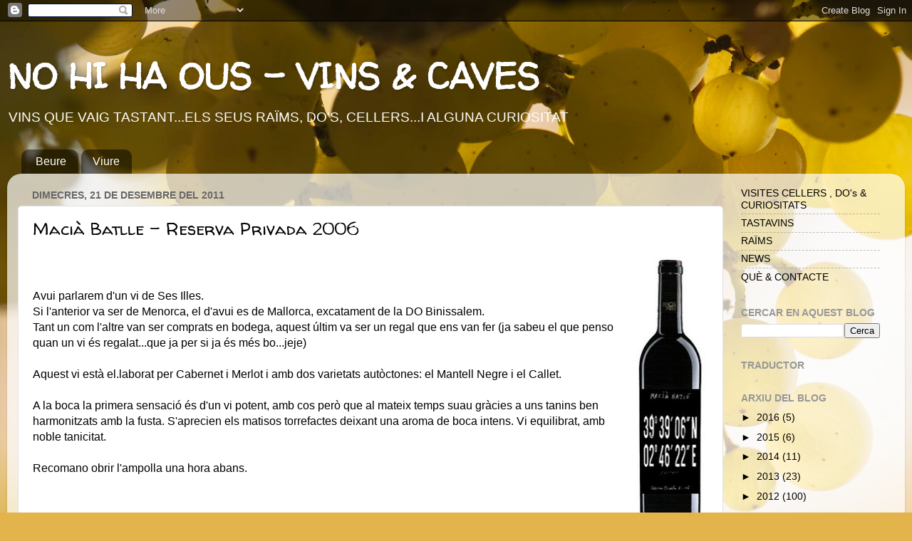

--- FILE ---
content_type: text/html; charset=UTF-8
request_url: https://nohihanous-vinsicaves.blogspot.com/2011/12/
body_size: 22002
content:
<!DOCTYPE html>
<html class='v2' dir='ltr' lang='ca'>
<head>
<link href='https://www.blogger.com/static/v1/widgets/335934321-css_bundle_v2.css' rel='stylesheet' type='text/css'/>
<meta content='width=1100' name='viewport'/>
<meta content='text/html; charset=UTF-8' http-equiv='Content-Type'/>
<meta content='blogger' name='generator'/>
<link href='https://nohihanous-vinsicaves.blogspot.com/favicon.ico' rel='icon' type='image/x-icon'/>
<link href='http://nohihanous-vinsicaves.blogspot.com/2011/12/' rel='canonical'/>
<link rel="alternate" type="application/atom+xml" title="NO HI HA OUS - VINS &amp; CAVES - Atom" href="https://nohihanous-vinsicaves.blogspot.com/feeds/posts/default" />
<link rel="alternate" type="application/rss+xml" title="NO HI HA OUS - VINS &amp; CAVES - RSS" href="https://nohihanous-vinsicaves.blogspot.com/feeds/posts/default?alt=rss" />
<link rel="service.post" type="application/atom+xml" title="NO HI HA OUS - VINS &amp; CAVES - Atom" href="https://www.blogger.com/feeds/7120289830654547942/posts/default" />
<!--Can't find substitution for tag [blog.ieCssRetrofitLinks]-->
<meta content='http://nohihanous-vinsicaves.blogspot.com/2011/12/' property='og:url'/>
<meta content='NO HI HA OUS - VINS &amp; CAVES' property='og:title'/>
<meta content='VINS QUE VAIG TASTANT...ELS SEUS RAÏMS, DO&#39;S, CELLERS...I ALGUNA CURIOSITAT' property='og:description'/>
<title>NO HI HA OUS - VINS &amp; CAVES: de desembre 2011</title>
<style type='text/css'>@font-face{font-family:'Walter Turncoat';font-style:normal;font-weight:400;font-display:swap;src:url(//fonts.gstatic.com/s/walterturncoat/v24/snfys0Gs98ln43n0d-14ULoToe6LZxecYZVfqA.woff2)format('woff2');unicode-range:U+0000-00FF,U+0131,U+0152-0153,U+02BB-02BC,U+02C6,U+02DA,U+02DC,U+0304,U+0308,U+0329,U+2000-206F,U+20AC,U+2122,U+2191,U+2193,U+2212,U+2215,U+FEFF,U+FFFD;}</style>
<style id='page-skin-1' type='text/css'><!--
/*-----------------------------------------------
Blogger Template Style
Name:     Picture Window
Designer: Blogger
URL:      www.blogger.com
----------------------------------------------- */
/* Content
----------------------------------------------- */
body {
font: normal normal 16px Verdana, Geneva, sans-serif;
color: #000000;
background: #e3b44c url(//themes.googleusercontent.com/image?id=1dzdU_NR5Lq_wYZrCeGfQnS8I3jpLZ1k1QTCA4FfpdxN48L3ltkESb1UGKQlatlVRyqHo) no-repeat fixed top center /* Credit: MvH (http://www.istockphoto.com/googleimages.php?id=5869086&platform=blogger) */;
}
html body .region-inner {
min-width: 0;
max-width: 100%;
width: auto;
}
.content-outer {
font-size: 90%;
}
a:link {
text-decoration:none;
color: #000000;
}
a:visited {
text-decoration:none;
color: #d2b679;
}
a:hover {
text-decoration:underline;
color: #ffb84c;
}
.content-outer {
background: transparent none repeat scroll top left;
-moz-border-radius: 0;
-webkit-border-radius: 0;
-goog-ms-border-radius: 0;
border-radius: 0;
-moz-box-shadow: 0 0 0 rgba(0, 0, 0, .15);
-webkit-box-shadow: 0 0 0 rgba(0, 0, 0, .15);
-goog-ms-box-shadow: 0 0 0 rgba(0, 0, 0, .15);
box-shadow: 0 0 0 rgba(0, 0, 0, .15);
margin: 20px auto;
}
.content-inner {
padding: 0;
}
/* Header
----------------------------------------------- */
.header-outer {
background: transparent none repeat-x scroll top left;
_background-image: none;
color: #ffffff;
-moz-border-radius: 0;
-webkit-border-radius: 0;
-goog-ms-border-radius: 0;
border-radius: 0;
}
.Header img, .Header #header-inner {
-moz-border-radius: 0;
-webkit-border-radius: 0;
-goog-ms-border-radius: 0;
border-radius: 0;
}
.header-inner .Header .titlewrapper,
.header-inner .Header .descriptionwrapper {
padding-left: 0;
padding-right: 0;
}
.Header h1 {
font: normal bold 50px Walter Turncoat;
text-shadow: 1px 1px 3px rgba(0, 0, 0, 0.3);
}
.Header h1 a {
color: #ffffff;
}
.Header .description {
font-size: 130%;
}
/* Tabs
----------------------------------------------- */
.tabs-inner {
margin: .5em 20px 0;
padding: 0;
}
.tabs-inner .section {
margin: 0;
}
.tabs-inner .widget ul {
padding: 0;
background: transparent none repeat scroll bottom;
-moz-border-radius: 0;
-webkit-border-radius: 0;
-goog-ms-border-radius: 0;
border-radius: 0;
}
.tabs-inner .widget li {
border: none;
}
.tabs-inner .widget li a {
display: inline-block;
padding: .5em 1em;
margin-right: .25em;
color: #ffffff;
font: normal normal 16px Verdana, Geneva, sans-serif;
-moz-border-radius: 10px 10px 0 0;
-webkit-border-top-left-radius: 10px;
-webkit-border-top-right-radius: 10px;
-goog-ms-border-radius: 10px 10px 0 0;
border-radius: 10px 10px 0 0;
background: transparent url(https://resources.blogblog.com/blogblog/data/1kt/transparent/black50.png) repeat scroll top left;
border-right: 1px solid transparent;
}
.tabs-inner .widget li:first-child a {
padding-left: 1.25em;
-moz-border-radius-topleft: 10px;
-moz-border-radius-bottomleft: 0;
-webkit-border-top-left-radius: 10px;
-webkit-border-bottom-left-radius: 0;
-goog-ms-border-top-left-radius: 10px;
-goog-ms-border-bottom-left-radius: 0;
border-top-left-radius: 10px;
border-bottom-left-radius: 0;
}
.tabs-inner .widget li.selected a,
.tabs-inner .widget li a:hover {
position: relative;
z-index: 1;
background: transparent url(https://resources.blogblog.com/blogblog/data/1kt/transparent/white80.png) repeat scroll bottom;
color: #000000;
-moz-box-shadow: 0 0 3px rgba(0, 0, 0, .15);
-webkit-box-shadow: 0 0 3px rgba(0, 0, 0, .15);
-goog-ms-box-shadow: 0 0 3px rgba(0, 0, 0, .15);
box-shadow: 0 0 3px rgba(0, 0, 0, .15);
}
/* Headings
----------------------------------------------- */
h2 {
font: normal bold 14px Verdana, Geneva, sans-serif;
text-transform: uppercase;
color: #979797;
margin: .5em 0;
}
/* Main
----------------------------------------------- */
.main-outer {
background: transparent url(https://resources.blogblog.com/blogblog/data/1kt/transparent/white80.png) repeat scroll top left;
-moz-border-radius: 20px 20px 0 0;
-webkit-border-top-left-radius: 20px;
-webkit-border-top-right-radius: 20px;
-webkit-border-bottom-left-radius: 0;
-webkit-border-bottom-right-radius: 0;
-goog-ms-border-radius: 20px 20px 0 0;
border-radius: 20px 20px 0 0;
-moz-box-shadow: 0 1px 3px rgba(0, 0, 0, .15);
-webkit-box-shadow: 0 1px 3px rgba(0, 0, 0, .15);
-goog-ms-box-shadow: 0 1px 3px rgba(0, 0, 0, .15);
box-shadow: 0 1px 3px rgba(0, 0, 0, .15);
}
.main-inner {
padding: 15px 20px 20px;
}
.main-inner .column-center-inner {
padding: 0 0;
}
.main-inner .column-left-inner {
padding-left: 0;
}
.main-inner .column-right-inner {
padding-right: 0;
}
/* Posts
----------------------------------------------- */
h3.post-title {
margin: 0;
font: normal normal 24px Walter Turncoat;
}
.comments h4 {
margin: 1em 0 0;
font: normal normal 24px Walter Turncoat;
}
.date-header span {
color: #676767;
}
.post-outer {
background-color: #ffffff;
border: solid 1px #e3e3e3;
-moz-border-radius: 5px;
-webkit-border-radius: 5px;
border-radius: 5px;
-goog-ms-border-radius: 5px;
padding: 15px 20px;
margin: 0 -20px 20px;
}
.post-body {
line-height: 1.4;
font-size: 110%;
position: relative;
}
.post-header {
margin: 0 0 1.5em;
color: #a5a5a5;
line-height: 1.6;
}
.post-footer {
margin: .5em 0 0;
color: #a5a5a5;
line-height: 1.6;
}
#blog-pager {
font-size: 140%
}
#comments .comment-author {
padding-top: 1.5em;
border-top: dashed 1px #ccc;
border-top: dashed 1px rgba(128, 128, 128, .5);
background-position: 0 1.5em;
}
#comments .comment-author:first-child {
padding-top: 0;
border-top: none;
}
.avatar-image-container {
margin: .2em 0 0;
}
/* Comments
----------------------------------------------- */
.comments .comments-content .icon.blog-author {
background-repeat: no-repeat;
background-image: url([data-uri]);
}
.comments .comments-content .loadmore a {
border-top: 1px solid #ffb84c;
border-bottom: 1px solid #ffb84c;
}
.comments .continue {
border-top: 2px solid #ffb84c;
}
/* Widgets
----------------------------------------------- */
.widget ul, .widget #ArchiveList ul.flat {
padding: 0;
list-style: none;
}
.widget ul li, .widget #ArchiveList ul.flat li {
border-top: dashed 1px #ccc;
border-top: dashed 1px rgba(128, 128, 128, .5);
}
.widget ul li:first-child, .widget #ArchiveList ul.flat li:first-child {
border-top: none;
}
.widget .post-body ul {
list-style: disc;
}
.widget .post-body ul li {
border: none;
}
/* Footer
----------------------------------------------- */
.footer-outer {
color:#d3d3d3;
background: transparent url(https://resources.blogblog.com/blogblog/data/1kt/transparent/black50.png) repeat scroll top left;
-moz-border-radius: 0 0 20px 20px;
-webkit-border-top-left-radius: 0;
-webkit-border-top-right-radius: 0;
-webkit-border-bottom-left-radius: 20px;
-webkit-border-bottom-right-radius: 20px;
-goog-ms-border-radius: 0 0 20px 20px;
border-radius: 0 0 20px 20px;
-moz-box-shadow: 0 1px 3px rgba(0, 0, 0, .15);
-webkit-box-shadow: 0 1px 3px rgba(0, 0, 0, .15);
-goog-ms-box-shadow: 0 1px 3px rgba(0, 0, 0, .15);
box-shadow: 0 1px 3px rgba(0, 0, 0, .15);
}
.footer-inner {
padding: 10px 20px 20px;
}
.footer-outer a {
color: #f0d2a6;
}
.footer-outer a:visited {
color: #f0d788;
}
.footer-outer a:hover {
color: #ffb84c;
}
.footer-outer .widget h2 {
color: #b4b4b4;
}
/* Mobile
----------------------------------------------- */
html body.mobile {
height: auto;
}
html body.mobile {
min-height: 480px;
background-size: 100% auto;
}
.mobile .body-fauxcolumn-outer {
background: transparent none repeat scroll top left;
}
html .mobile .mobile-date-outer, html .mobile .blog-pager {
border-bottom: none;
background: transparent url(https://resources.blogblog.com/blogblog/data/1kt/transparent/white80.png) repeat scroll top left;
margin-bottom: 10px;
}
.mobile .date-outer {
background: transparent url(https://resources.blogblog.com/blogblog/data/1kt/transparent/white80.png) repeat scroll top left;
}
.mobile .header-outer, .mobile .main-outer,
.mobile .post-outer, .mobile .footer-outer {
-moz-border-radius: 0;
-webkit-border-radius: 0;
-goog-ms-border-radius: 0;
border-radius: 0;
}
.mobile .content-outer,
.mobile .main-outer,
.mobile .post-outer {
background: inherit;
border: none;
}
.mobile .content-outer {
font-size: 100%;
}
.mobile-link-button {
background-color: #000000;
}
.mobile-link-button a:link, .mobile-link-button a:visited {
color: #ffffff;
}
.mobile-index-contents {
color: #000000;
}
.mobile .tabs-inner .PageList .widget-content {
background: transparent url(https://resources.blogblog.com/blogblog/data/1kt/transparent/white80.png) repeat scroll bottom;
color: #000000;
}
.mobile .tabs-inner .PageList .widget-content .pagelist-arrow {
border-left: 1px solid transparent;
}

--></style>
<style id='template-skin-1' type='text/css'><!--
body {
min-width: 1260px;
}
.content-outer, .content-fauxcolumn-outer, .region-inner {
min-width: 1260px;
max-width: 1260px;
_width: 1260px;
}
.main-inner .columns {
padding-left: 0px;
padding-right: 240px;
}
.main-inner .fauxcolumn-center-outer {
left: 0px;
right: 240px;
/* IE6 does not respect left and right together */
_width: expression(this.parentNode.offsetWidth -
parseInt("0px") -
parseInt("240px") + 'px');
}
.main-inner .fauxcolumn-left-outer {
width: 0px;
}
.main-inner .fauxcolumn-right-outer {
width: 240px;
}
.main-inner .column-left-outer {
width: 0px;
right: 100%;
margin-left: -0px;
}
.main-inner .column-right-outer {
width: 240px;
margin-right: -240px;
}
#layout {
min-width: 0;
}
#layout .content-outer {
min-width: 0;
width: 800px;
}
#layout .region-inner {
min-width: 0;
width: auto;
}
body#layout div.add_widget {
padding: 8px;
}
body#layout div.add_widget a {
margin-left: 32px;
}
--></style>
<style>
    body {background-image:url(\/\/themes.googleusercontent.com\/image?id=1dzdU_NR5Lq_wYZrCeGfQnS8I3jpLZ1k1QTCA4FfpdxN48L3ltkESb1UGKQlatlVRyqHo);}
    
@media (max-width: 200px) { body {background-image:url(\/\/themes.googleusercontent.com\/image?id=1dzdU_NR5Lq_wYZrCeGfQnS8I3jpLZ1k1QTCA4FfpdxN48L3ltkESb1UGKQlatlVRyqHo&options=w200);}}
@media (max-width: 400px) and (min-width: 201px) { body {background-image:url(\/\/themes.googleusercontent.com\/image?id=1dzdU_NR5Lq_wYZrCeGfQnS8I3jpLZ1k1QTCA4FfpdxN48L3ltkESb1UGKQlatlVRyqHo&options=w400);}}
@media (max-width: 800px) and (min-width: 401px) { body {background-image:url(\/\/themes.googleusercontent.com\/image?id=1dzdU_NR5Lq_wYZrCeGfQnS8I3jpLZ1k1QTCA4FfpdxN48L3ltkESb1UGKQlatlVRyqHo&options=w800);}}
@media (max-width: 1200px) and (min-width: 801px) { body {background-image:url(\/\/themes.googleusercontent.com\/image?id=1dzdU_NR5Lq_wYZrCeGfQnS8I3jpLZ1k1QTCA4FfpdxN48L3ltkESb1UGKQlatlVRyqHo&options=w1200);}}
/* Last tag covers anything over one higher than the previous max-size cap. */
@media (min-width: 1201px) { body {background-image:url(\/\/themes.googleusercontent.com\/image?id=1dzdU_NR5Lq_wYZrCeGfQnS8I3jpLZ1k1QTCA4FfpdxN48L3ltkESb1UGKQlatlVRyqHo&options=w1600);}}
  </style>
<link href='https://www.blogger.com/dyn-css/authorization.css?targetBlogID=7120289830654547942&amp;zx=c8c8e7d0-7155-4d7c-bb89-97823612a61e' media='none' onload='if(media!=&#39;all&#39;)media=&#39;all&#39;' rel='stylesheet'/><noscript><link href='https://www.blogger.com/dyn-css/authorization.css?targetBlogID=7120289830654547942&amp;zx=c8c8e7d0-7155-4d7c-bb89-97823612a61e' rel='stylesheet'/></noscript>
<meta name='google-adsense-platform-account' content='ca-host-pub-1556223355139109'/>
<meta name='google-adsense-platform-domain' content='blogspot.com'/>

</head>
<body class='loading variant-open'>
<div class='navbar section' id='navbar' name='Barra de navegació'><div class='widget Navbar' data-version='1' id='Navbar1'><script type="text/javascript">
    function setAttributeOnload(object, attribute, val) {
      if(window.addEventListener) {
        window.addEventListener('load',
          function(){ object[attribute] = val; }, false);
      } else {
        window.attachEvent('onload', function(){ object[attribute] = val; });
      }
    }
  </script>
<div id="navbar-iframe-container"></div>
<script type="text/javascript" src="https://apis.google.com/js/platform.js"></script>
<script type="text/javascript">
      gapi.load("gapi.iframes:gapi.iframes.style.bubble", function() {
        if (gapi.iframes && gapi.iframes.getContext) {
          gapi.iframes.getContext().openChild({
              url: 'https://www.blogger.com/navbar/7120289830654547942?origin\x3dhttps://nohihanous-vinsicaves.blogspot.com',
              where: document.getElementById("navbar-iframe-container"),
              id: "navbar-iframe"
          });
        }
      });
    </script><script type="text/javascript">
(function() {
var script = document.createElement('script');
script.type = 'text/javascript';
script.src = '//pagead2.googlesyndication.com/pagead/js/google_top_exp.js';
var head = document.getElementsByTagName('head')[0];
if (head) {
head.appendChild(script);
}})();
</script>
</div></div>
<div class='body-fauxcolumns'>
<div class='fauxcolumn-outer body-fauxcolumn-outer'>
<div class='cap-top'>
<div class='cap-left'></div>
<div class='cap-right'></div>
</div>
<div class='fauxborder-left'>
<div class='fauxborder-right'></div>
<div class='fauxcolumn-inner'>
</div>
</div>
<div class='cap-bottom'>
<div class='cap-left'></div>
<div class='cap-right'></div>
</div>
</div>
</div>
<div class='content'>
<div class='content-fauxcolumns'>
<div class='fauxcolumn-outer content-fauxcolumn-outer'>
<div class='cap-top'>
<div class='cap-left'></div>
<div class='cap-right'></div>
</div>
<div class='fauxborder-left'>
<div class='fauxborder-right'></div>
<div class='fauxcolumn-inner'>
</div>
</div>
<div class='cap-bottom'>
<div class='cap-left'></div>
<div class='cap-right'></div>
</div>
</div>
</div>
<div class='content-outer'>
<div class='content-cap-top cap-top'>
<div class='cap-left'></div>
<div class='cap-right'></div>
</div>
<div class='fauxborder-left content-fauxborder-left'>
<div class='fauxborder-right content-fauxborder-right'></div>
<div class='content-inner'>
<header>
<div class='header-outer'>
<div class='header-cap-top cap-top'>
<div class='cap-left'></div>
<div class='cap-right'></div>
</div>
<div class='fauxborder-left header-fauxborder-left'>
<div class='fauxborder-right header-fauxborder-right'></div>
<div class='region-inner header-inner'>
<div class='header section' id='header' name='Capçalera'><div class='widget Header' data-version='1' id='Header1'>
<div id='header-inner'>
<div class='titlewrapper'>
<h1 class='title'>
<a href='https://nohihanous-vinsicaves.blogspot.com/'>
NO HI HA OUS - VINS &amp; CAVES
</a>
</h1>
</div>
<div class='descriptionwrapper'>
<p class='description'><span>VINS QUE VAIG TASTANT...ELS SEUS RAÏMS, DO'S, CELLERS...I ALGUNA CURIOSITAT</span></p>
</div>
</div>
</div></div>
</div>
</div>
<div class='header-cap-bottom cap-bottom'>
<div class='cap-left'></div>
<div class='cap-right'></div>
</div>
</div>
</header>
<div class='tabs-outer'>
<div class='tabs-cap-top cap-top'>
<div class='cap-left'></div>
<div class='cap-right'></div>
</div>
<div class='fauxborder-left tabs-fauxborder-left'>
<div class='fauxborder-right tabs-fauxborder-right'></div>
<div class='region-inner tabs-inner'>
<div class='tabs section' id='crosscol' name='Multicolumnes'><div class='widget LinkList' data-version='1' id='LinkList2'>
<h2>Links d'interés</h2>
<div class='widget-content'>
<ul>
<li><a href='http://nohihanous-vinsicaves.blogspot.com/'>Beure</a></li>
<li><a href='http://nohihanous-bodeguesirestaurants.blogspot.com/'>Viure</a></li>
</ul>
<div class='clear'></div>
</div>
</div></div>
<div class='tabs no-items section' id='crosscol-overflow' name='Cross-Column 2'></div>
</div>
</div>
<div class='tabs-cap-bottom cap-bottom'>
<div class='cap-left'></div>
<div class='cap-right'></div>
</div>
</div>
<div class='main-outer'>
<div class='main-cap-top cap-top'>
<div class='cap-left'></div>
<div class='cap-right'></div>
</div>
<div class='fauxborder-left main-fauxborder-left'>
<div class='fauxborder-right main-fauxborder-right'></div>
<div class='region-inner main-inner'>
<div class='columns fauxcolumns'>
<div class='fauxcolumn-outer fauxcolumn-center-outer'>
<div class='cap-top'>
<div class='cap-left'></div>
<div class='cap-right'></div>
</div>
<div class='fauxborder-left'>
<div class='fauxborder-right'></div>
<div class='fauxcolumn-inner'>
</div>
</div>
<div class='cap-bottom'>
<div class='cap-left'></div>
<div class='cap-right'></div>
</div>
</div>
<div class='fauxcolumn-outer fauxcolumn-left-outer'>
<div class='cap-top'>
<div class='cap-left'></div>
<div class='cap-right'></div>
</div>
<div class='fauxborder-left'>
<div class='fauxborder-right'></div>
<div class='fauxcolumn-inner'>
</div>
</div>
<div class='cap-bottom'>
<div class='cap-left'></div>
<div class='cap-right'></div>
</div>
</div>
<div class='fauxcolumn-outer fauxcolumn-right-outer'>
<div class='cap-top'>
<div class='cap-left'></div>
<div class='cap-right'></div>
</div>
<div class='fauxborder-left'>
<div class='fauxborder-right'></div>
<div class='fauxcolumn-inner'>
</div>
</div>
<div class='cap-bottom'>
<div class='cap-left'></div>
<div class='cap-right'></div>
</div>
</div>
<!-- corrects IE6 width calculation -->
<div class='columns-inner'>
<div class='column-center-outer'>
<div class='column-center-inner'>
<div class='main section' id='main' name='Principal'><div class='widget Blog' data-version='1' id='Blog1'>
<div class='blog-posts hfeed'>

          <div class="date-outer">
        
<h2 class='date-header'><span>dimecres, 21 de desembre del 2011</span></h2>

          <div class="date-posts">
        
<div class='post-outer'>
<div class='post hentry uncustomized-post-template' itemprop='blogPost' itemscope='itemscope' itemtype='http://schema.org/BlogPosting'>
<meta content='https://blogger.googleusercontent.com/img/b/R29vZ2xl/AVvXsEirjuo2ggdI2Ve9gyOJfOrPCNvIMDx3tQmtEc22FQ44i6PiDgv797zIigCERqjFt_VqA8ERJPSXzmy-eOuTrVjEAlbKhVb2Iy5XN1gDf84q3yPxHzAKdUzut2KRoOrdzTRM4dAGOtZqjuA/s400/macia_batle_reserva_39_vins_de_mallorca.jpg' itemprop='image_url'/>
<meta content='7120289830654547942' itemprop='blogId'/>
<meta content='7747566068848627035' itemprop='postId'/>
<a name='7747566068848627035'></a>
<h3 class='post-title entry-title' itemprop='name'>
<a href='https://nohihanous-vinsicaves.blogspot.com/2011/12/macia-batlle-reserva-privada-2006.html'>Macià Batlle - Reserva Privada 2006</a>
</h3>
<div class='post-header'>
<div class='post-header-line-1'></div>
</div>
<div class='post-body entry-content' id='post-body-7747566068848627035' itemprop='description articleBody'>
<a href="https://blogger.googleusercontent.com/img/b/R29vZ2xl/AVvXsEirjuo2ggdI2Ve9gyOJfOrPCNvIMDx3tQmtEc22FQ44i6PiDgv797zIigCERqjFt_VqA8ERJPSXzmy-eOuTrVjEAlbKhVb2Iy5XN1gDf84q3yPxHzAKdUzut2KRoOrdzTRM4dAGOtZqjuA/s1600/macia_batle_reserva_39_vins_de_mallorca.jpg" imageanchor="1" style="clear: right; float: right; margin-bottom: 1em; margin-left: 1em;"><img border="0" height="400" src="https://blogger.googleusercontent.com/img/b/R29vZ2xl/AVvXsEirjuo2ggdI2Ve9gyOJfOrPCNvIMDx3tQmtEc22FQ44i6PiDgv797zIigCERqjFt_VqA8ERJPSXzmy-eOuTrVjEAlbKhVb2Iy5XN1gDf84q3yPxHzAKdUzut2KRoOrdzTRM4dAGOtZqjuA/s400/macia_batle_reserva_39_vins_de_mallorca.jpg" width="107" /></a><br />
<a href="https://blogger.googleusercontent.com/img/b/R29vZ2xl/AVvXsEjk22mi6uWF5apO0mhaLY8WSFgG-HgzX04SeMQvruR3yM2OzFf8v39nxHG2uSUICCXTHNkHdwOJCRuFlqmgo_zjtSrJtD2sF_GmCpwZ9Tjc8JAJ43uXJKTPRP85mdRKdc0oRZyJXCS-2oM/s1600/macia-batlle-reserva-privada-297983.jpg" imageanchor="1" style="clear: right; float: right; margin-bottom: 1em; margin-left: 1em;"></a><br />
Avui parlarem d'un vi de Ses Illes.<br />
Si l'anterior va ser de Menorca, el d'avui es de Mallorca, excatament de la DO Binissalem.<br />
Tant un com l'altre van ser comprats en bodega, aquest últim va ser un regal que ens van fer (ja sabeu el que penso quan un vi és regalat...que ja per si ja és més bo...jeje)<br />
<br />
Aquest vi està el.laborat per Cabernet i Merlot i amb dos varietats autòctones: el Mantell Negre i el Callet.<br />
<br />
<span class="" id="result_box" lang="ca"><span class="hps">A la boca</span> <span class="hps">la primera</span> <span class="hps">sensació</span> <span class="hps">és d'un</span> <span class="hps">vi</span> <span class="hps">potent</span><span class="">,</span> <span class="hps">amb</span> <span class="hps">cos</span> <span class="hps">però</span> <span class="hps">que al mateix</span> <span class="hps">temps</span>&nbsp;<span class="hps">suau </span><span class="hps">gràcies</span> <span class="hps">a uns</span> <span class="hps">tanins ben</span> <span class="hps">harmonitzats</span> <span class="hps">amb</span> <span class="hps">la fusta</span><span class="">.</span> <span class="hps">S'aprecien</span> <span class="hps">els</span> <span class="hps">matisos</span> <span class="hps">torrefactes</span> <span class="hps">deixant</span> <span class="hps">una aroma</span> <span class="hps">de boca</span> <span class="hps">intens</span><span class="">.</span> <span class="hps">Vi</span> <span class="hps">equilibrat</span><span class="">,</span> <span class="hps">amb</span> <span class="hps">noble</span> <span class="hps">tanicitat</span><span class="">.</span><span class=""></span><br />
<br />
<span class="hps">Recomano</span> <span class="hps">obrir</span> <span class="hps">l'ampolla</span> <span class="hps">una hora</span> <span class="hps">abans</span>.</span><span class="" id="result_box" lang="ca"> </span><span class="" id="result_box" lang="ca"><br />
</span><br />
<br />
<br />
<div class="en-cata"><span class="" id="result_box" lang="ca"><span class="hps"><u><i>Identificació:</i></u></span></span><span class="" id="result_box" lang="ca"><span class="hps"> </span></span></div><div class="en-cata"><span class="" id="result_box" lang="ca"><span class="hps"><br />
</span></span></div><div class="en-cata"><span class="" id="result_box" lang="ca"><span class="hps">Nom:&nbsp;&nbsp;&nbsp;&nbsp;&nbsp;&nbsp;&nbsp;&nbsp; Macià Batlle - Reserva Privada 2006</span></span></div><div class="en-cata"><span class="" id="result_box" lang="ca"><span class="hps">Bodega:&nbsp;&nbsp;&nbsp;&nbsp; <a href="http://www.maciabatle.com/inici.php">Bodegues Macia Batlle</a></span></span></div><div class="en-cata"><span class="" id="result_box" lang="ca"><span class="hps">Lloc:&nbsp;&nbsp;&nbsp;&nbsp;&nbsp;&nbsp;&nbsp;&nbsp;&nbsp; </span></span>Santa Maria del Cami (Mallorca)- Islas Baleares</div><span class="" id="result_box" lang="ca"><span class="hps">DO:&nbsp;&nbsp;&nbsp;&nbsp;&nbsp;&nbsp;&nbsp;&nbsp;&nbsp;&nbsp; </span></span><a href="http://nohihanous-vinsicaves.blogspot.com/2011/12/do-binissalem-mallorca.html">D.O. Binissalem Mallorca</a><br />
<span class="" id="result_box" lang="ca"><span class="hps">Varietats:&nbsp;&nbsp;&nbsp; 65</span></span>% <a href="http://nohihanous-vinsicaves.blogspot.com/2011/12/mantell-negre.html">Mantell Negre</a><br />
&nbsp;&nbsp;&nbsp;&nbsp;&nbsp;&nbsp;&nbsp;&nbsp;&nbsp;&nbsp;&nbsp;&nbsp;&nbsp;&nbsp;&nbsp;&nbsp; 15% <a href="http://nohihanous-vinsicaves.blogspot.com/2011/09/cabernet-sauvignon.html">Cabernet Sauvignon</a><br />
&nbsp;&nbsp;&nbsp;&nbsp;&nbsp;&nbsp;&nbsp;&nbsp;&nbsp;&nbsp;&nbsp;&nbsp;&nbsp;&nbsp;&nbsp;&nbsp; 10% <a href="http://nohihanous-vinsicaves.blogspot.com/2011/12/callet.html">Callet</a><br />
&nbsp;&nbsp;&nbsp;&nbsp;&nbsp;&nbsp;&nbsp;&nbsp;&nbsp;&nbsp;&nbsp;&nbsp;&nbsp;&nbsp;&nbsp;&nbsp; 10% <a href="http://nohihanous-vinsicaves.blogspot.com/2011/09/merlot.html">Merlot</a><br />
<br />
<span class="" id="result_box" lang="ca"><span class="hps"><u><i>Dades d'interés...</i></u></span></span><br />
<br />
<span class="" id="result_box" lang="ca"><u><b><span class="hps">Elaboració</span>:</b></u></span><br />
<br />
<br />
<span class="" id="result_box" lang="ca"><span class="hps">RESERVA</span> <span class="hps">PRIVADA</span> <span class="hps atn">2006 (</span><span class="">Macià</span> <span class="hps">Batle</span><span class="">)</span><br />
<span class=""></span> <span class="hps">Verema</span> <span class="hps">realitzada a</span> <span class="hps">finals</span> <span class="hps">de setembre</span> <span class="hps">a partir d'una</span> <span class="hps">selecció</span> <span class="hps">de vinyes velles (40 anys)</span><span class="">, situats</span> <span class="hps">al Pla de</span> <span class="hps">Buc</span> <span class="hps">de Santa</span> <span class="hps">Maria del</span> <span class="hps">Camí.</span><span class="">,</span> <span class="hps">Inscrits</span> <span class="hps">en la denominació</span> <span class="hps">d'origen</span> <span class="hps">Binissalem</span><br />
<br />
<span class="hps">La fermentació</span> <span class="hps">es</span> <span class="hps">realitza</span> <span class="hps">al voltant</span> <span class="hps">de 30 º</span> <span class="hps">C</span><span class="">,</span> <span class="hps">mantenint</span> <span class="hps">el vi</span> <span class="hps">en</span> <span class="hps">contacte</span> <span class="hps">amb les pells</span> <span class="hps">amb</span> <span class="hps">l'objectiu</span> <span class="hps">d'incrementar</span> <span class="hps">l'extracció</span> <span class="hps">de tanins</span><span class="">.</span> <span class="hps">Es deixa</span> <span class="hps">reposar</span> <span class="hps">en dipòsits</span> <span class="hps">d'acer</span> <span class="hps">inoxidable</span><span class="">,</span> <span class="hps">per passar</span> <span class="hps">a romandre</span> <span class="hps">en bótes de</span> <span class="hps">roure</span> <span class="hps">francès</span> <span class="hps">durant catorze</span> <span class="hps">mesos</span><span class="">, romanent</span> <span class="hps">la resta</span> <span class="hps">en ampolla</span><span class="">,</span> <span class="hps">en posició</span> <span class="hps">horitzontal</span> <span class="hps">a la cava</span> <span class="hps">del celler</span> <span class="hps">amb temperatura</span> <span class="hps">controlada</span> <span class="hps">i mínima</span> <span class="hps">oscil &#183; lació</span> <span class="hps">tèrmica</span><span class="">,</span> <span class="hps">entre els 17</span> <span class="hps">i 19</span> <span class="hps">º C.</span> <span class="hps">fins a la seva</span> <span class="hps">comercialització</span><span class="">.</span><br />
</span><span class="" id="result_box" lang="ca">&nbsp;</span><br />
<span class="" id="result_box" lang="ca">P<span class="hps">resenta</span> <span class="hps">un color</span> <span class="hps">robí</span> <span class="hps">granat</span> <span class="hps">d'una</span> <span class="hps">intensitat</span> <span class="hps atn">mitjana-</span><span class="">alta</span> <span class="hps">i</span> <span class="hps">amb</span> <span class="hps">reflexos</span> <span class="hps">lleugerament</span> <span class="hps">violacis</span> <span class="hps">a la vora</span> <span class="hps">de la copa</span><span class="">.</span> <span class="hps">S'observa una</span> <span class="hps">llàgrima</span> <span class="hps">molt</span> <span class="hps">intensa</span> <span class="hps">i</span> <span class="hps">marcada.Aroma</span> <span class="hps">complex</span> <span class="hps">destacant</span> <span class="hps">notes</span> <span class="hps">minerals</span><span class="">,</span> <span class="hps">balsàmiques</span> <span class="hps">i</span> <span class="hps">especiades</span><span class="">,</span> <span class="hps">canyella</span><span class="">,</span> <span class="hps">vainilla</span><span class="">.</span> <span class="hps">Aromes</span> <span class="hps">de fruits</span> <span class="hps">vermells</span> <span class="hps">molt</span> <span class="hps">madurs</span><span class="">.</span> <span class="hps">A mesura que el</span> <span class="hps">vins</span> <span class="hps">es</span> <span class="hps">va</span> <span class="hps">oxigenant</span> <span class="hps">en</span> <span class="hps">la</span> <span class="hps">copa</span> <span class="hps">apareixen</span> <span class="hps">aromes</span> <span class="hps">cremosos</span> <span class="hps">com</span> <span class="hps">cacau</span><span class="">,</span> <span class="hps">pa</span> <span class="hps">torrat</span><span class="">.</span> <span class="hps">Persistència</span> <span class="hps">aromàtica</span> <span class="hps">molt</span> <span class="hps">bona</span><span class="">.</span></span><br />
<span class="" id="result_box" lang="ca"> <span class=""></span> <span class=""></span></span><br />
<br />
<br />
<u><b><span class="" id="result_box" lang="ca"><span class="hps">Nota de tast:</span></span></b></u><br />
<span class="" id="result_box" lang="ca"><span class=""></span><br />
<span class="hps">-</span> <u>Color</u>:&nbsp; <span class="hps">Color</span> <span class="hps">cirera</span><span class="atn">-</span><span class="">rubi</span> <span class="hps">brillant</span><span class="">.</span></span><br />
<span class="" id="result_box" lang="ca"><span class="">&nbsp;</span><br />
<span class="hps">-</span> <u><span class="hps">Olor</span><span class="">:</span></u> <span class="hps">Aroma</span> <span class="hps">de bona</span> <span class="hps">intensitat</span> <span class="hps">a</span> <span class="hps">fruits</span> <span class="hps">de diversos</span> <span class="hps">tipus</span> <span class="hps">madurs</span> <span class="hps">i</span> <span class="hps">amb</span> <span class="hps">bona</span> <span class="hps">expressivitat</span><span class="">,</span> <span class="hps">les</span> <span class="hps">espècies</span> <span class="hps">blanques</span> <span class="hps">i</span> <span class="hps">dolços</span> <span class="hps">molt</span> <span class="hps">presents</span><span class="">,</span> <span class="hps">mentolats</span><span class="">,</span> <span class="hps">muntanya baixa</span><span class="">,</span> <span class="hps">fumats</span> <span class="hps">i</span> <span class="hps">torrefactes</span><span class="">,</span> <span class="hps">tocs</span> <span class="hps">minerals</span> <span class="hps">i</span> <span class="hps">verds</span><span class="">.</span> <span class="hps">Bastant</span> <span class="hps">bona la</span> <span class="hps">complexitat</span> <span class="hps">i</span> <span class="hps">personalitat</span><span class="">.</span></span><br />
<span class="" id="result_box" lang="ca"><span class="">&nbsp;</span><br />
<span class="hps">-</span> <u><span class="hps">Sabor</span></u><span class="">:</span> <span class="hps">En</span> <span class="hps">boca és</span> <span class="hps">carnós</span><span class="">, el pas</span> <span class="hps">de boca</span> <span class="hps">amb</span> <span class="hps">bon</span> <span class="hps">equilibri</span> <span class="hps">i</span> <span class="hps">amb</span> <span class="hps">molta</span> <span class="hps">singularitat</span><span class="">, llarg</span><span class="">,</span> <span class="hps">saborós</span> <span class="hps">i</span> <span class="hps">complex</span> <span class="hps">el recorregut</span><span class="">, els</span> <span class="hps">tanins</span> <span class="hps">vius</span><span class="">,</span> <span class="hps">el</span> <span class="hps">retronasal</span> <span class="hps">bastant</span> <span class="hps">bo</span> <span class="hps">amb</span> <span class="hps">gairebé</span> <span class="hps">tots</span> <span class="hps">els</span> <span class="hps">aromes</span> <span class="hps">del nas</span><span class="">, bastant</span> <span class="hps">bona</span> <span class="hps">l'estructura</span> <span class="hps">i</span> <span class="hps">al final</span> <span class="hps">llarg</span> <span class="hps">i</span> <span class="hps">sobretot amb</span> <span class="hps">gran persistència</span> <span class="hps">especiada</span><span class="">.</span></span><br />
<span class="" id="result_box" lang="ca"><span class="">&nbsp;</span><br />
<span class=""></span></span>
<div style='clear: both;'></div>
</div>
<div class='post-footer'>
<div class='post-footer-line post-footer-line-1'>
<span class='post-author vcard'>
Publicat per
<span class='fn' itemprop='author' itemscope='itemscope' itemtype='http://schema.org/Person'>
<meta content='https://www.blogger.com/profile/04456570951998515349' itemprop='url'/>
<a class='g-profile' href='https://www.blogger.com/profile/04456570951998515349' rel='author' title='author profile'>
<span itemprop='name'>Ramon Adell</span>
</a>
</span>
</span>
<span class='post-timestamp'>
a
<meta content='http://nohihanous-vinsicaves.blogspot.com/2011/12/macia-batlle-reserva-privada-2006.html' itemprop='url'/>
<a class='timestamp-link' href='https://nohihanous-vinsicaves.blogspot.com/2011/12/macia-batlle-reserva-privada-2006.html' rel='bookmark' title='permanent link'><abbr class='published' itemprop='datePublished' title='2011-12-21T16:55:00+01:00'>16:55</abbr></a>
</span>
<span class='post-comment-link'>
<a class='comment-link' href='https://nohihanous-vinsicaves.blogspot.com/2011/12/macia-batlle-reserva-privada-2006.html#comment-form' onclick=''>
Cap comentari:
  </a>
</span>
<span class='post-icons'>
<span class='item-action'>
<a href='https://www.blogger.com/email-post/7120289830654547942/7747566068848627035' title='Enviar missatge per correu electrònic'>
<img alt='' class='icon-action' height='13' src='https://resources.blogblog.com/img/icon18_email.gif' width='18'/>
</a>
</span>
<span class='item-control blog-admin pid-1202270834'>
<a href='https://www.blogger.com/post-edit.g?blogID=7120289830654547942&postID=7747566068848627035&from=pencil' title='Modificar el missatge'>
<img alt='' class='icon-action' height='18' src='https://resources.blogblog.com/img/icon18_edit_allbkg.gif' width='18'/>
</a>
</span>
</span>
<div class='post-share-buttons goog-inline-block'>
<a class='goog-inline-block share-button sb-email' href='https://www.blogger.com/share-post.g?blogID=7120289830654547942&postID=7747566068848627035&target=email' target='_blank' title='Envia per correu electrònic'><span class='share-button-link-text'>Envia per correu electrònic</span></a><a class='goog-inline-block share-button sb-blog' href='https://www.blogger.com/share-post.g?blogID=7120289830654547942&postID=7747566068848627035&target=blog' onclick='window.open(this.href, "_blank", "height=270,width=475"); return false;' target='_blank' title='BlogThis!'><span class='share-button-link-text'>BlogThis!</span></a><a class='goog-inline-block share-button sb-twitter' href='https://www.blogger.com/share-post.g?blogID=7120289830654547942&postID=7747566068848627035&target=twitter' target='_blank' title='Comparteix a X'><span class='share-button-link-text'>Comparteix a X</span></a><a class='goog-inline-block share-button sb-facebook' href='https://www.blogger.com/share-post.g?blogID=7120289830654547942&postID=7747566068848627035&target=facebook' onclick='window.open(this.href, "_blank", "height=430,width=640"); return false;' target='_blank' title='Comparteix a Facebook'><span class='share-button-link-text'>Comparteix a Facebook</span></a><a class='goog-inline-block share-button sb-pinterest' href='https://www.blogger.com/share-post.g?blogID=7120289830654547942&postID=7747566068848627035&target=pinterest' target='_blank' title='Comparteix a Pinterest'><span class='share-button-link-text'>Comparteix a Pinterest</span></a>
</div>
</div>
<div class='post-footer-line post-footer-line-2'>
<span class='post-labels'>
Etiquetes de comentaris:
<a href='https://nohihanous-vinsicaves.blogspot.com/search/label/-%20N%C3%BAmero%20de%20Cates' rel='tag'>- Número de Cates</a>,
<a href='https://nohihanous-vinsicaves.blogspot.com/search/label/-%20Preu%2015-20%E2%82%AC' rel='tag'>- Preu 15-20&#8364;</a>,
<a href='https://nohihanous-vinsicaves.blogspot.com/search/label/Bodegues%20Macia%20Batlle' rel='tag'>Bodegues Macia Batlle</a>,
<a href='https://nohihanous-vinsicaves.blogspot.com/search/label/Cabernet%20Sauvignon' rel='tag'>Cabernet Sauvignon</a>,
<a href='https://nohihanous-vinsicaves.blogspot.com/search/label/Callet' rel='tag'>Callet</a>,
<a href='https://nohihanous-vinsicaves.blogspot.com/search/label/DO%20Binissalem' rel='tag'>DO Binissalem</a>,
<a href='https://nohihanous-vinsicaves.blogspot.com/search/label/Mantell%20Negre' rel='tag'>Mantell Negre</a>,
<a href='https://nohihanous-vinsicaves.blogspot.com/search/label/Merlot' rel='tag'>Merlot</a>
</span>
</div>
<div class='post-footer-line post-footer-line-3'>
<span class='post-location'>
</span>
</div>
</div>
</div>
</div>

          </div></div>
        

          <div class="date-outer">
        
<h2 class='date-header'><span>dimecres, 14 de desembre del 2011</span></h2>

          <div class="date-posts">
        
<div class='post-outer'>
<div class='post hentry uncustomized-post-template' itemprop='blogPost' itemscope='itemscope' itemtype='http://schema.org/BlogPosting'>
<meta content='https://blogger.googleusercontent.com/img/b/R29vZ2xl/AVvXsEg3K3MNKOAfcH-52l22pWG7XkNAgl_3R11XygC9hLkIzWt8JKB6MgxbLRt95d-rgDHYFBwcHKHpg2U3KAoB9EG3KtrrzFsf49FO-CneB85l_rkOZWO18BVQi_PIJBn9HjmVFyQ-VFb53Jw/s1600/Manto_negro.jpg' itemprop='image_url'/>
<meta content='7120289830654547942' itemprop='blogId'/>
<meta content='4910375439595062223' itemprop='postId'/>
<a name='4910375439595062223'></a>
<h3 class='post-title entry-title' itemprop='name'>
<a href='https://nohihanous-vinsicaves.blogspot.com/2011/12/mantell-negre.html'>Mantell Negre</a>
</h3>
<div class='post-header'>
<div class='post-header-line-1'></div>
</div>
<div class='post-body entry-content' id='post-body-4910375439595062223' itemprop='description articleBody'>
<a href="https://blogger.googleusercontent.com/img/b/R29vZ2xl/AVvXsEg3K3MNKOAfcH-52l22pWG7XkNAgl_3R11XygC9hLkIzWt8JKB6MgxbLRt95d-rgDHYFBwcHKHpg2U3KAoB9EG3KtrrzFsf49FO-CneB85l_rkOZWO18BVQi_PIJBn9HjmVFyQ-VFb53Jw/s1600/Manto_negro.jpg" imageanchor="1" style="clear: right; float: right; margin-bottom: 1em; margin-left: 1em;"><img border="0" src="https://blogger.googleusercontent.com/img/b/R29vZ2xl/AVvXsEg3K3MNKOAfcH-52l22pWG7XkNAgl_3R11XygC9hLkIzWt8JKB6MgxbLRt95d-rgDHYFBwcHKHpg2U3KAoB9EG3KtrrzFsf49FO-CneB85l_rkOZWO18BVQi_PIJBn9HjmVFyQ-VFb53Jw/s1600/Manto_negro.jpg" /></a><span class="" id="result_box" lang="ca"><span class="hps">També anomenada</span> <span class="hps">Mantonegro</span><span class="">,</span> <span class="hps">és</span> <span class="hps">autòctona</span> <span class="hps">de l'illa de</span> <span class="hps">Mallorca</span><span class="">,</span> <span class="hps">on</span> <span class="hps">es</span> <span class="hps">troba</span> <span class="hps">confinada</span><span class="">.</span><span class="hps">&nbsp;</span></span><br />
<br />
<span class="" id="result_box" lang="ca"><span class="hps">- Mostra</span> <span class="hps">moltes</span> <span class="hps">semblances</span> <span class="hps">amb</span> <span class="hps">les</span> <span class="hps">castes</span> <span class="hps">italianes</span> <span class="hps">negre</span> <span class="hps">amaro</span> <span class="hps">i</span> <span class="hps">diners</span> <span class="hps atn">d'</span><span class="">Avola</span><span class="">, encara que no</span> <span class="hps">hi ha dades</span> <span class="hps">suficients que</span> <span class="hps">demostrin la seva</span> <span class="hps">connexió.</span><br />
<span class="hps">&nbsp;</span></span><br />
<span class="" id="result_box" lang="ca"><span class="hps">- Representa</span> <span class="hps">el 70%</span> <span class="hps">de la vinya</span> <span class="hps">de la DO</span> <span class="hps">Binissalem</span><span class="">,</span> <span class="hps">situada al</span> <span class="hps">centre</span> <span class="hps">de l'illa,</span> <span class="hps">i</span> <span class="hps">és</span> <span class="hps">la casta</span> <span class="hps">principal</span> <span class="hps">d'aquesta.</span><br />
&nbsp; <span class="hps">&nbsp;</span></span><br />
<span class="" id="result_box" lang="ca"><span class="hps">- És</span> <span class="hps">un cep</span> <span class="hps">de port</span> <span class="hps">dret,</span> <span class="hps">amb</span> <span class="hps">fulles</span> <span class="hps">de mida mitjana</span> <span class="hps">de color</span> <span class="hps">verd</span> <span class="hps">clar</span> <span class="hps">i</span> <span class="hps">de baies</span> <span class="hps">grans</span><span class="">,</span> <span class="hps">molt</span> <span class="hps">acolorides</span><span class="">.</span><br />
<span class="hps">&nbsp;</span></span><br />
<span class="" id="result_box" lang="ca"><span class="hps">- Rica</span> <span class="hps">en sucres</span> <span class="hps">i</span> <span class="hps">aromes</span><span class="">,</span> <span class="hps">dóna</span> <span class="hps">lloc</span> <span class="hps">a uns</span> <span class="hps">vins</span> <span class="hps">d'excel &#183; lents</span> <span class="hps">qualitats</span> <span class="hps">i</span> <span class="hps">amb</span> <span class="hps">molt de caràcter</span><span class="">,</span> <span class="hps">de graduació</span> <span class="hps atn">mitjana-</span><span class="">alta</span><span class="">,</span> <span class="hps">que donen</span> <span class="hps">molt</span> <span class="hps">joc</span> <span class="hps">per a la seva</span> <span class="hps">criança en</span> <span class="hps">bóta</span><span class="">.</span> <span class="hps">&nbsp;</span></span><br />
<br />
<span class="" id="result_box" lang="ca"><span class="hps">- Els</span> <span class="hps">negres</span> <span class="hps">de Binissalem</span> <span class="hps">han de ser</span> <span class="hps">elaborats</span> <span class="hps">amb un</span> <span class="hps">mínim</span> <span class="hps">d'un 50</span><span class="">% d'aquesta</span> <span class="hps">varietat</span><span class="">.</span> <span class="hps">Se sol</span> <span class="hps">barrejar</span> <span class="hps">amb</span> <span class="hps">altres</span> <span class="hps">raïms</span> <span class="hps">autoritzades</span> <span class="hps">com la</span> <span class="hps">Callet</span><span class="">,</span> <span class="hps">Ull de llebre</span><span class="">,</span> <span class="hps">Monastrell</span> <span class="hps">o</span> <span class="hps">Cabernet</span> <span class="hps">sauvignon</span><span class="">.</span></span><span class="" id="result_box" lang="ca"><span class="hps"> (</span></span><span class="" id="result_box" lang="ca"><span class="hps">es complementa</span> <span class="hps">perfectament</span> <span class="hps">amb</span> <span class="hps">l'autòctona</span> <span class="">Callet</span><span class=""></span><span class="hps">)</span></span><br />
<br />
<span class="" id="result_box" lang="ca"><span class="hps">- S</span><span class="hps">'obtenen</span> <span class="hps">vins</span> <span class="hps">de baixa</span> <span class="hps">expressivitat</span> <span class="hps">encara que</span> <span class="hps">d'una elevada</span> <span class="hps">graduació</span><span class="atn">-</span><span class="">fàcilment</span> <span class="hps">arriba</span> <span class="hps">a</span> <span class="hps">13,5</span> <span class="hps">- 14</span> <span class="hps">º d'alcohol</span> <span class="hps">probable</span><span class="">.</span></span><br />
<br />
<span class="" id="result_box" lang="ca"><span class="hps">- És</span> <span class="hps">varietat</span> <span class="hps">recomanada en</span> <span class="hps">la</span> <span class="hps">C.A.</span> <span class="hps">de les Illes</span> <span class="hps">Balears</span> <span class="hps">i</span> <span class="hps">autoritzada en</span> <span class="hps">les</span> <span class="hps">D.D.O.O.</span> <span class="hps">de la Comunitat</span> <span class="hps">Autònoma</span><span class="">.</span></span>
<div style='clear: both;'></div>
</div>
<div class='post-footer'>
<div class='post-footer-line post-footer-line-1'>
<span class='post-author vcard'>
Publicat per
<span class='fn' itemprop='author' itemscope='itemscope' itemtype='http://schema.org/Person'>
<meta content='https://www.blogger.com/profile/04456570951998515349' itemprop='url'/>
<a class='g-profile' href='https://www.blogger.com/profile/04456570951998515349' rel='author' title='author profile'>
<span itemprop='name'>Ramon Adell</span>
</a>
</span>
</span>
<span class='post-timestamp'>
a
<meta content='http://nohihanous-vinsicaves.blogspot.com/2011/12/mantell-negre.html' itemprop='url'/>
<a class='timestamp-link' href='https://nohihanous-vinsicaves.blogspot.com/2011/12/mantell-negre.html' rel='bookmark' title='permanent link'><abbr class='published' itemprop='datePublished' title='2011-12-14T16:23:00+01:00'>16:23</abbr></a>
</span>
<span class='post-comment-link'>
<a class='comment-link' href='https://nohihanous-vinsicaves.blogspot.com/2011/12/mantell-negre.html#comment-form' onclick=''>
Cap comentari:
  </a>
</span>
<span class='post-icons'>
<span class='item-action'>
<a href='https://www.blogger.com/email-post/7120289830654547942/4910375439595062223' title='Enviar missatge per correu electrònic'>
<img alt='' class='icon-action' height='13' src='https://resources.blogblog.com/img/icon18_email.gif' width='18'/>
</a>
</span>
<span class='item-control blog-admin pid-1202270834'>
<a href='https://www.blogger.com/post-edit.g?blogID=7120289830654547942&postID=4910375439595062223&from=pencil' title='Modificar el missatge'>
<img alt='' class='icon-action' height='18' src='https://resources.blogblog.com/img/icon18_edit_allbkg.gif' width='18'/>
</a>
</span>
</span>
<div class='post-share-buttons goog-inline-block'>
<a class='goog-inline-block share-button sb-email' href='https://www.blogger.com/share-post.g?blogID=7120289830654547942&postID=4910375439595062223&target=email' target='_blank' title='Envia per correu electrònic'><span class='share-button-link-text'>Envia per correu electrònic</span></a><a class='goog-inline-block share-button sb-blog' href='https://www.blogger.com/share-post.g?blogID=7120289830654547942&postID=4910375439595062223&target=blog' onclick='window.open(this.href, "_blank", "height=270,width=475"); return false;' target='_blank' title='BlogThis!'><span class='share-button-link-text'>BlogThis!</span></a><a class='goog-inline-block share-button sb-twitter' href='https://www.blogger.com/share-post.g?blogID=7120289830654547942&postID=4910375439595062223&target=twitter' target='_blank' title='Comparteix a X'><span class='share-button-link-text'>Comparteix a X</span></a><a class='goog-inline-block share-button sb-facebook' href='https://www.blogger.com/share-post.g?blogID=7120289830654547942&postID=4910375439595062223&target=facebook' onclick='window.open(this.href, "_blank", "height=430,width=640"); return false;' target='_blank' title='Comparteix a Facebook'><span class='share-button-link-text'>Comparteix a Facebook</span></a><a class='goog-inline-block share-button sb-pinterest' href='https://www.blogger.com/share-post.g?blogID=7120289830654547942&postID=4910375439595062223&target=pinterest' target='_blank' title='Comparteix a Pinterest'><span class='share-button-link-text'>Comparteix a Pinterest</span></a>
</div>
</div>
<div class='post-footer-line post-footer-line-2'>
<span class='post-labels'>
Etiquetes de comentaris:
<a href='https://nohihanous-vinsicaves.blogspot.com/search/label/-%20Enocultura%20Ra%C3%AFms' rel='tag'>- Enocultura Raïms</a>,
<a href='https://nohihanous-vinsicaves.blogspot.com/search/label/Mantell%20Negre' rel='tag'>Mantell Negre</a>
</span>
</div>
<div class='post-footer-line post-footer-line-3'>
<span class='post-location'>
</span>
</div>
</div>
</div>
</div>
<div class='post-outer'>
<div class='post hentry uncustomized-post-template' itemprop='blogPost' itemscope='itemscope' itemtype='http://schema.org/BlogPosting'>
<meta content='https://blogger.googleusercontent.com/img/b/R29vZ2xl/AVvXsEgtpomOQakLFrmzxsbFLhmUxbJfOFbjh2RHF9DiuGqPoJJ5lByJ8E6c5NuCCis9UUh_wmNQuE5nxpjIJRji2WH1BBSAI_zgVYPvFQS0yIOQ40wMFHtnK8WicXrSXDWQC9FKpe8-BGUWE9M/s1600/pla-i-llevant-01.jpg' itemprop='image_url'/>
<meta content='7120289830654547942' itemprop='blogId'/>
<meta content='2753732343943481943' itemprop='postId'/>
<a name='2753732343943481943'></a>
<h3 class='post-title entry-title' itemprop='name'>
<a href='https://nohihanous-vinsicaves.blogspot.com/2011/12/callet.html'>Callet</a>
</h3>
<div class='post-header'>
<div class='post-header-line-1'></div>
</div>
<div class='post-body entry-content' id='post-body-2753732343943481943' itemprop='description articleBody'>
<a href="https://blogger.googleusercontent.com/img/b/R29vZ2xl/AVvXsEgtpomOQakLFrmzxsbFLhmUxbJfOFbjh2RHF9DiuGqPoJJ5lByJ8E6c5NuCCis9UUh_wmNQuE5nxpjIJRji2WH1BBSAI_zgVYPvFQS0yIOQ40wMFHtnK8WicXrSXDWQC9FKpe8-BGUWE9M/s1600/pla-i-llevant-01.jpg" imageanchor="1" style="clear: right; float: right; margin-bottom: 1em; margin-left: 1em;"><img border="0" src="https://blogger.googleusercontent.com/img/b/R29vZ2xl/AVvXsEgtpomOQakLFrmzxsbFLhmUxbJfOFbjh2RHF9DiuGqPoJJ5lByJ8E6c5NuCCis9UUh_wmNQuE5nxpjIJRji2WH1BBSAI_zgVYPvFQS0yIOQ40wMFHtnK8WicXrSXDWQC9FKpe8-BGUWE9M/s1600/pla-i-llevant-01.jpg" /></a><span class="" id="result_box" lang="ca"><span class="hps">Callet</span> <span class="hps">és</span> <span class="hps">una soca de</span> <span class="hps">raïm negre</span>&nbsp;<span class="hps">originària</span> <span class="hps">de l'illa</span> <span class="hps">de Mallorca.</span></span><br />
<span class="" id="result_box" lang="ca"><span class="hps">És una planta</span> <span class="hps">rústica</span> <span class="hps">i</span> <span class="hps">poc</span> <span class="hps">vigorosa</span>, <span class="hps">però</span> <span class="hps">d'alt</span> <span class="hps">rendiment</span> <span class="hps atn">(</span>va sobreviure a la <span class="hps atn">"</span>crisi" <span class="hps">de</span> <span class="hps">la fil&#183;loxera</span> <span class="hps">possiblement</span> <span class="hps">per la seva alta</span> <span class="hps">producció</span>).</span><br />
<br />
<span class="" id="result_box" lang="ca"><span class="hps">Té racims de</span> <span class="hps">grandària mitjana</span> <span class="hps">i</span> <span class="hps">compactes</span>.</span><br />
<span class="" id="result_box" lang="ca"><span class="hps">Les</span> <span class="hps">baies</span> <span class="hps">són</span> <span class="hps">de mida</span> <span class="hps">gran</span> <span class="hps">i forma</span> <span class="hps">rodona</span>.</span><br />
<span class="" id="result_box" lang="ca"><span class="hps">Tradicionalment</span> <span class="hps">no massa</span> <span class="hps">valorada</span> <span class="hps">per</span> <span class="hps">donar</span> <span class="hps">mostos</span> <span class="hps">amb</span> <span class="hps">poc</span> <span class="hps">color</span><span class="">.</span></span><span class="" id="result_box" lang="ca"> </span><br />
<span class="" id="result_box" lang="ca"><span class="hps">Produeix</span> <span class="hps">vins</span> <span class="hps">de baixa</span> <span class="hps">graduació</span>, <span class="hps">tenint</span> <span class="hps">problemes</span> <span class="hps">per</span> <span class="hps">superar els</span> <span class="hps">12'5</span> <span class="hps">º d'alcohol</span> <span class="hps">probable</span> <span class="hps">i</span> <span class="hps">baixa</span> <span class="hps">coloració</span>, <span class="hps">excepte en casos</span> <span class="hps">excepcionals</span> <span class="hps">en què</span> <span class="hps">les</span> <span class="hps">pràctiques</span> <span class="hps">culturals</span>, <span class="hps">terreny</span> <span class="hps">i</span> <span class="hps">clima</span> <span class="hps atn">(</span>terroir) <span class="hps">permeten</span> <span class="hps">obtenir</span> <span class="hps">vins</span> <span class="hps">d'alta</span> <span class="hps">expressió</span>.</span><br />
<br />
<span class="" id="result_box" lang="ca"><span class="hps">En els</span> <span class="hps">darrers</span> <span class="hps">temps</span>, s'està <span class="hps">experimentant</span> <span class="hps">amb</span> <span class="hps">ceps vells</span> <span class="hps">i</span> <span class="hps">baixes</span> <span class="hps">produccions</span>, <span class="hps">obtenint</span> <span class="hps">vins</span> <span class="hps">de bona</span> <span class="hps">concentració</span> <span class="hps">de color</span> <span class="hps">i</span> <span class="hps">grau</span> <span class="hps">alcohòlic</span>. <span class="hps">Té</span> <span class="hps">una aroma</span> <span class="hps">molt particular</span></span><span class="" id="result_box" lang="ca"> <span class="hps">&nbsp;</span></span><br />
<span class="" id="result_box" lang="ca"><span class="hps"><br />
</span></span><br />
<br />
<span class="" id="result_box" lang="ca"><span class="hps">En qualsevol</span> <span class="hps">cas presenta</span> <span class="hps">una aroma</span> <span class="hps">pecualiar</span> <span class="hps">molt</span> <span class="hps">interessant</span> <span class="hps">a nivell</span> <span class="hps">enològic</span>. <span class="hps">Segons l'Ordre</span> <span class="hps">APA/1819/2007</span>, <span class="hps">de 13 de juny</span> <span class="hps atn">(</span>BOE del <span class="hps">dia 21</span>), <span class="hps">aquesta</span> <span class="hps">varietat</span> <span class="hps">vinífera</span> <span class="hps">està</span> <span class="hps">recomanada en</span> <span class="hps">la comunitat</span> <span class="hps">autònoma de</span> <span class="hps">les</span> <span class="hps">Illes Balears</span>. <span class="hps">&nbsp;</span></span><br />
<br />
<span class="" id="result_box" lang="ca"><span class="hps">Forma part</span> <span class="hps">de</span> <span class="hps">les</span> <span class="hps">denominacions</span> <span class="hps">d'origen</span> <span class="hps">Binissalem</span> <span class="hps">i</span> <span class="hps">Pla i</span> <span class="hps">Llevant</span>.</span><br />
<br />
<br />
<span class="" id="result_box" lang="ca"><span class="hps"></span></span><span class="" id="result_box" lang="ca"><span class="hps"></span></span>
<div style='clear: both;'></div>
</div>
<div class='post-footer'>
<div class='post-footer-line post-footer-line-1'>
<span class='post-author vcard'>
Publicat per
<span class='fn' itemprop='author' itemscope='itemscope' itemtype='http://schema.org/Person'>
<meta content='https://www.blogger.com/profile/04456570951998515349' itemprop='url'/>
<a class='g-profile' href='https://www.blogger.com/profile/04456570951998515349' rel='author' title='author profile'>
<span itemprop='name'>Ramon Adell</span>
</a>
</span>
</span>
<span class='post-timestamp'>
a
<meta content='http://nohihanous-vinsicaves.blogspot.com/2011/12/callet.html' itemprop='url'/>
<a class='timestamp-link' href='https://nohihanous-vinsicaves.blogspot.com/2011/12/callet.html' rel='bookmark' title='permanent link'><abbr class='published' itemprop='datePublished' title='2011-12-14T12:47:00+01:00'>12:47</abbr></a>
</span>
<span class='post-comment-link'>
<a class='comment-link' href='https://nohihanous-vinsicaves.blogspot.com/2011/12/callet.html#comment-form' onclick=''>
Cap comentari:
  </a>
</span>
<span class='post-icons'>
<span class='item-action'>
<a href='https://www.blogger.com/email-post/7120289830654547942/2753732343943481943' title='Enviar missatge per correu electrònic'>
<img alt='' class='icon-action' height='13' src='https://resources.blogblog.com/img/icon18_email.gif' width='18'/>
</a>
</span>
<span class='item-control blog-admin pid-1202270834'>
<a href='https://www.blogger.com/post-edit.g?blogID=7120289830654547942&postID=2753732343943481943&from=pencil' title='Modificar el missatge'>
<img alt='' class='icon-action' height='18' src='https://resources.blogblog.com/img/icon18_edit_allbkg.gif' width='18'/>
</a>
</span>
</span>
<div class='post-share-buttons goog-inline-block'>
<a class='goog-inline-block share-button sb-email' href='https://www.blogger.com/share-post.g?blogID=7120289830654547942&postID=2753732343943481943&target=email' target='_blank' title='Envia per correu electrònic'><span class='share-button-link-text'>Envia per correu electrònic</span></a><a class='goog-inline-block share-button sb-blog' href='https://www.blogger.com/share-post.g?blogID=7120289830654547942&postID=2753732343943481943&target=blog' onclick='window.open(this.href, "_blank", "height=270,width=475"); return false;' target='_blank' title='BlogThis!'><span class='share-button-link-text'>BlogThis!</span></a><a class='goog-inline-block share-button sb-twitter' href='https://www.blogger.com/share-post.g?blogID=7120289830654547942&postID=2753732343943481943&target=twitter' target='_blank' title='Comparteix a X'><span class='share-button-link-text'>Comparteix a X</span></a><a class='goog-inline-block share-button sb-facebook' href='https://www.blogger.com/share-post.g?blogID=7120289830654547942&postID=2753732343943481943&target=facebook' onclick='window.open(this.href, "_blank", "height=430,width=640"); return false;' target='_blank' title='Comparteix a Facebook'><span class='share-button-link-text'>Comparteix a Facebook</span></a><a class='goog-inline-block share-button sb-pinterest' href='https://www.blogger.com/share-post.g?blogID=7120289830654547942&postID=2753732343943481943&target=pinterest' target='_blank' title='Comparteix a Pinterest'><span class='share-button-link-text'>Comparteix a Pinterest</span></a>
</div>
</div>
<div class='post-footer-line post-footer-line-2'>
<span class='post-labels'>
Etiquetes de comentaris:
<a href='https://nohihanous-vinsicaves.blogspot.com/search/label/-%20Enocultura%20Ra%C3%AFms' rel='tag'>- Enocultura Raïms</a>,
<a href='https://nohihanous-vinsicaves.blogspot.com/search/label/Callet' rel='tag'>Callet</a>
</span>
</div>
<div class='post-footer-line post-footer-line-3'>
<span class='post-location'>
</span>
</div>
</div>
</div>
</div>

          </div></div>
        

          <div class="date-outer">
        
<h2 class='date-header'><span>dimarts, 13 de desembre del 2011</span></h2>

          <div class="date-posts">
        
<div class='post-outer'>
<div class='post hentry uncustomized-post-template' itemprop='blogPost' itemscope='itemscope' itemtype='http://schema.org/BlogPosting'>
<meta content='https://blogger.googleusercontent.com/img/b/R29vZ2xl/AVvXsEh9H_6tUZDHEzQRILAIWq1y0FSTI4tiGal5q6O4yLYhPrIgNGrN-ji2Vuf3Izv3kzJ3vrOuM2DG7pYh80Qq6376zaOCTkW53sYRJK9OknFoH9eA6SYfsloBzIJZG944YHAtNVAHMWp_QPw/s200/logovibinissalem.jpg' itemprop='image_url'/>
<meta content='7120289830654547942' itemprop='blogId'/>
<meta content='4584663635610392909' itemprop='postId'/>
<a name='4584663635610392909'></a>
<h3 class='post-title entry-title' itemprop='name'>
<a href='https://nohihanous-vinsicaves.blogspot.com/2011/12/do-binissalem-mallorca.html'>D.O. Binissalem Mallorca</a>
</h3>
<div class='post-header'>
<div class='post-header-line-1'></div>
</div>
<div class='post-body entry-content' id='post-body-4584663635610392909' itemprop='description articleBody'>
<div class="separator" style="clear: both; text-align: center;"><a href="https://blogger.googleusercontent.com/img/b/R29vZ2xl/AVvXsEjcTPlTzhmKBBK0DDObdFHZp_fatQK9kuIP0Ds6gNdnl5yKfQJdV4P5yhvDl_6bB-wx7gcqLN3pg5kCpnuLtquWujsob_o59qQNMmp-NUnb3O7_v_7BvRJ_peWqjDmZpRv-Mpf7XhM3618/s1600/736px-DO_Binissalem_location.svg.png" imageanchor="1" style="margin-left: 1em; margin-right: 1em;"></a></div><div class="separator" style="clear: both; text-align: center;"><a href="https://blogger.googleusercontent.com/img/b/R29vZ2xl/AVvXsEh9H_6tUZDHEzQRILAIWq1y0FSTI4tiGal5q6O4yLYhPrIgNGrN-ji2Vuf3Izv3kzJ3vrOuM2DG7pYh80Qq6376zaOCTkW53sYRJK9OknFoH9eA6SYfsloBzIJZG944YHAtNVAHMWp_QPw/s1600/logovibinissalem.jpg" imageanchor="1" style="clear: right; float: right; margin-bottom: 1em; margin-left: 1em;"><img border="0" height="178" src="https://blogger.googleusercontent.com/img/b/R29vZ2xl/AVvXsEh9H_6tUZDHEzQRILAIWq1y0FSTI4tiGal5q6O4yLYhPrIgNGrN-ji2Vuf3Izv3kzJ3vrOuM2DG7pYh80Qq6376zaOCTkW53sYRJK9OknFoH9eA6SYfsloBzIJZG944YHAtNVAHMWp_QPw/s200/logovibinissalem.jpg" width="200" /></a></div><span class="" id="result_box" lang="ca"><span class="hps">Binissalem</span> <span class="hps">és</span> <span class="hps">una denominació</span> <span class="hps">d'origen</span> <span class="hps atn">(</span><span class="">DO</span><span class="">)</span><span class="hps"> situada al</span> <span class="hps">centre</span> <span class="hps">de l'illa de</span> <span class="hps">Mallorca</span><span class=""></span><span class="">.</span></span><br />
<span class="" id="result_box" lang="ca"><span class=""></span><span class="hps">La componen</span> <span class="hps">5 municipis</span> <span class="hps">tenint</span> <span class="hps">com a centre</span> <span class="hps">de la denominació</span> <span class="hps">el</span> <span class="hps">municipi</span> <span class="hps">de Binissalem</span></span><br />
<span class="" id="result_box" lang="ca"><br />
<span class="hps">El 1988</span><span class="">,</span> <span class="hps">un grup</span> <span class="hps">de viticultors</span> <span class="hps">i</span> <span class="hps">cellerers</span> <span class="hps">d'aquesta zona</span><span class="">, amb gran</span> <span class="hps">tradició</span> <span class="hps">vitivinícola</span><span class="">,</span> <span class="hps">van sol&#183;licitar la</span> <span class="hps">concessió</span> <span class="hps">de la denominació</span> <span class="hps">d'origen</span> <span class="hps">Binissalem</span><span class="">.</span> <span class="hps">Realitzades</span> <span class="hps">les</span> <span class="hps">consultes</span> <span class="hps">pertinents</span> <span class="hps">la Conselleria</span> <span class="hps">d'Agricultura</span> <span class="hps">i</span> <span class="hps">Pesca</span> <span class="hps">aprova amb</span> <span class="hps">caràcter</span> <span class="hps">provisional</span> <span class="hps">la DO</span> <span class="hps">Binissalem</span> <span class="hps">i</span> <span class="hps">nomena</span> <span class="hps">un Consell</span> <span class="hps">Regulador</span> <span class="hps">Provisional</span> <span class="hps">la missió</span> <span class="hps">és la de</span> <span class="hps">redactar el</span> <span class="hps">projecte</span> <span class="hps">de reglament.</span> <span class="hps">El reglament de la</span> <span class="hps">DO</span> <span class="hps">Binissalem</span> <span class="hps">és</span> <span class="hps">aprovat</span> <span class="hps">pel Govern</span> <span class="hps">de les</span> <span class="hps">Illes</span> <span class="hps">Balears</span> <span class="hps">a finals</span> <span class="hps">de 1989 i</span> <span class="hps">ratificat</span> <span class="hps">pel</span> <span class="hps">Ministeri</span> <span class="hps">d'Agricultura</span><span class="">,</span> <span class="hps">Pesca</span> <span class="hps">i</span> <span class="hps">Alimentació</span> <span class="hps">el 1991</span><span class="">.</span><br />
<br />
<span class="hps">La tradició</span> <span class="hps">vinícola</span> <span class="hps">de la zona</span> <span class="hps">data</span> <span class="hps">Segle</span> <span class="hps">I a.</span> <span class="hps">C.</span> <span class="hps">després de la</span> <span class="hps">conquesta</span> <span class="hps">romana</span><span class="">,</span> <span class="hps">quan</span> <span class="hps">es</span> <span class="hps">comparen</span> <span class="hps">els</span> <span class="hps">vins</span> <span class="hps">amb</span> <span class="hps">els</span> <span class="hps">millors</span> <span class="hps">d'Itàlia.</span></span><br />
<br />
<span class="" id="result_box" lang="ca"><u><span class="hps">Marc</span> <span class="hps">Geoclimàtic</span></u><br />
<br />
<span class="hps">La comarca</span> <span class="hps">vitivinícola</span> <span class="hps">de la DO</span> <span class="hps">Binissalem</span> <span class="hps">està situada</span> <span class="hps">en ple</span> <span class="hps">centre</span> <span class="hps">de l'illa de</span> <span class="hps">Mallorca</span> <span class="hps">i</span> <span class="hps">comprèn els</span> <span class="hps">termes</span> <span class="hps">municipals</span> <span class="hps">de Santa Maria del</span> <span class="hps">Camí</span>, <span class="hps">Binissalem</span>, <span class="hps">Sencelles</span>, Consell i <span class="hps">Santa</span> <span class="hps">Eugènia</span>.<br />
<br />
<span class="hps">La Serra</span> <span class="hps">d'Alfàbia</span> <span class="hps">o</span> <span class="hps">de Tramuntana</span> <span class="hps">la protegeix</span> <span class="hps">dels</span> <span class="hps">freds</span> <span class="hps">vents</span> <span class="hps">septentrionals</span>, <span class="hps">originant un</span> <span class="hps">microclima</span> <span class="hps">benigne</span>. <span class="hps">El</span> <span class="hps">clima es</span> <span class="hps">pot</span> <span class="hps">qualificar</span> <span class="hps">de mediterrani</span> <span class="hps">suau</span>, <span class="hps">amb</span> <span class="hps">estius</span> <span class="hps">secs</span> <span class="hps">i</span> <span class="hps">calorosos</span> <span class="hps">i hiverns</span> <span class="hps">curts</span>. <span class="hps">La precipitació</span> <span class="hps">mitjana anual</span> <span class="hps">ronda els</span> <span class="hps">450 mm</span>.<br />
<br />
<span class="hps">El terreny</span> <span class="hps">correspon</span> <span class="hps">a sediments</span> <span class="hps">continentals</span> <span class="hps">quaternaris</span> <span class="hps">rics</span> <span class="hps">en calci</span>, donant <span class="hps">lloc</span> <span class="hps">a sòls</span> <span class="hps">bruns o bruns</span>-calcaris <span class="hps">que en ocasions</span> <span class="hps">presenten</span> <span class="hps">horitzons</span> <span class="hps">de crosta</span> <span class="hps">calcària</span>. <span class="hps">El relleu</span> <span class="hps">és</span> <span class="hps">suau</span>. <span class="hps">Les vinyes</span> <span class="hps">estan</span> <span class="hps">situats a una</span> <span class="hps">altitud que</span> <span class="hps">oscil &#183; la entre</span> <span class="hps">75 i</span> <span class="hps">200 metres</span>, <span class="hps">sobre el nivell</span> <span class="hps">del mar.</span></span><span class="" id="result_box" lang="ca"><span class="hps"> </span><br />
<br />
<span class="hps">Té un</span> <span class="hps">extensió</span> <span class="hps">de 600</span> <span class="hps">Ha i</span> <span class="hps">compta amb 15</span> <span class="hps">cellers inscrits</span><span class="">.</span></span><br />
<span class="" id="result_box" lang="ca"><span class="">&nbsp;</span></span><a href="https://blogger.googleusercontent.com/img/b/R29vZ2xl/AVvXsEjcTPlTzhmKBBK0DDObdFHZp_fatQK9kuIP0Ds6gNdnl5yKfQJdV4P5yhvDl_6bB-wx7gcqLN3pg5kCpnuLtquWujsob_o59qQNMmp-NUnb3O7_v_7BvRJ_peWqjDmZpRv-Mpf7XhM3618/s1600/736px-DO_Binissalem_location.svg.png" style="clear: right; float: right; margin-bottom: 1em; margin-left: 1em;"><img border="0" height="259" src="https://blogger.googleusercontent.com/img/b/R29vZ2xl/AVvXsEjcTPlTzhmKBBK0DDObdFHZp_fatQK9kuIP0Ds6gNdnl5yKfQJdV4P5yhvDl_6bB-wx7gcqLN3pg5kCpnuLtquWujsob_o59qQNMmp-NUnb3O7_v_7BvRJ_peWqjDmZpRv-Mpf7XhM3618/s320/736px-DO_Binissalem_location.svg.png" width="320" /></a><br />
<br />
<a href="https://blogger.googleusercontent.com/img/b/R29vZ2xl/AVvXsEjcTPlTzhmKBBK0DDObdFHZp_fatQK9kuIP0Ds6gNdnl5yKfQJdV4P5yhvDl_6bB-wx7gcqLN3pg5kCpnuLtquWujsob_o59qQNMmp-NUnb3O7_v_7BvRJ_peWqjDmZpRv-Mpf7XhM3618/s1600/736px-DO_Binissalem_location.svg.png" style="clear: right; float: right; margin-bottom: 1em; margin-left: 1em;"></a><span class="" id="result_box" lang="ca"><u><b><span class="hps">RAÏMS</span></b></u><br />
<br />
<span class="hps">Per a l'elaboració</span> <span class="hps">dels</span> <span class="hps">vins</span> <span class="hps">amb</span> <span class="hps">dret a</span> <span class="hps">la DO</span> <span class="hps">Binissalem</span> <span class="hps">únicament</span> <span class="hps">es</span> <span class="hps">poden</span> <span class="hps">conrear</span> <span class="hps">raïms</span> <span class="hps">de les</span> <span class="hps">varietats</span> <span class="hps">següents</span>:<br />
<br />
- <span class="hps">Cabernet</span> <span class="hps">Sauvignon</span><br />
- <span class="hps">Merlot</span><br />
- <span class="hps">Syrah</span><br />
- C<span class="hps">hardonnay</span><br />
- <span class="hps">Monastrell</span><br />
- <span class="hps">Ull de llebre</span></span><a href="https://blogger.googleusercontent.com/img/b/R29vZ2xl/AVvXsEjcTPlTzhmKBBK0DDObdFHZp_fatQK9kuIP0Ds6gNdnl5yKfQJdV4P5yhvDl_6bB-wx7gcqLN3pg5kCpnuLtquWujsob_o59qQNMmp-NUnb3O7_v_7BvRJ_peWqjDmZpRv-Mpf7XhM3618/s1600/736px-DO_Binissalem_location.svg.png" style="clear: right; float: right; margin-bottom: 1em; margin-left: 1em;"></a><span class="" id="result_box" lang="ca"><span class="hps"></span><br />
- <span class="hps">Macabeu</span><br />
- M<span class="hps">oscatell</span><br />
- <span class="hps">Parellada</span><br />
<br />
<span class="hps">Binissalem té les següents varietats</span> <span class="hps">autòctones</span>:<br />
- M<span class="hps">antell</span> <span class="hps">negre</span><br />
- <span class="hps">Callet</span><br />
- <span class="hps">Prensal</span> <span class="hps">Blanc</span></span><br />
<u><b><span class="" id="result_box" lang="ca"><br />
<span class="hps"></span></span></b></u><span class="" id="result_box" lang="ca"><u><b><span class="hps">CARACTERÍSTIQUES DELS VINS</span></b></u><span class="hps"></span><br />
<br />
<u><span class="hps">En els</span> <span class="hps">vins</span> <span class="hps">blancs</span></u><span class="hps">:</span></span><br />
<span class="" id="result_box" lang="ca"><span class="hps"> S</span><span class="hps">ón</span> <span class="hps">vins</span> <span class="hps">amb</span> <span class="hps">aromes</span> <span class="hps">de fruites</span>, <span class="hps">predominant la</span> <span class="hps">poma verda</span> <span class="hps">i</span> <span class="hps">la fruita seca,</span> <span class="hps">poden trobar</span> <span class="hps">records</span> <span class="hps">a</span> <span class="hps">albercoc</span> <span class="hps">i</span> <span class="hps">ametlles</span> <span class="hps">amargues</span>. <span class="hps">En boca</span> <span class="hps">són</span> <span class="hps">vins</span> <span class="hps">frescos</span>, <span class="hps">amb</span> <span class="hps">un perfecte</span> <span class="hps">equilibri</span> <span class="hps">entre</span> <span class="hps">l'àcid</span> <span class="hps">i</span> <span class="hps">el dolç</span>, <span class="hps">i</span> <span class="hps">un adequat</span> <span class="hps">final</span> <span class="hps">lleugerament</span> <span class="hps">amarg</span>.<br />
<br />
<u><span class="hps">Els</span> <span class="hps">vins</span> <span class="hps">negres</span></u>:</span><br />
<span class="" id="result_box" lang="ca"> <span class="hps">Presenten</span> <span class="hps">característiques</span> <span class="hps">pròpies</span>, <span class="hps">impreses</span> <span class="hps">en gran mesura</span> <span class="hps">per</span> <span class="hps">la varietat</span> <span class="hps">autòctona</span> <span class="hps">Manto Negre</span>, <span class="hps">són</span> <span class="hps">vins</span> <span class="hps">de color</span> <span class="hps">no</span> <span class="hps">excessivament</span> <span class="hps">intens</span>, <span class="hps">amb</span> <span class="hps">aromes</span> <span class="hps">de fruites</span> <span class="hps">d'evolució</span> <span class="hps">ràpida</span> <span class="hps">cap a les</span> <span class="hps">confitures</span>. <span class="hps">Són</span> <span class="hps">vins</span> <span class="hps">ben estructurats</span> <span class="hps">i</span> <span class="hps">presenten</span> <span class="hps">una adequada</span> <span class="hps">evolució en</span> <span class="hps">fusta</span>. <span class="hps">Els</span> <span class="hps">vins</span> <span class="hps">de criança</span> <span class="hps">presenten una</span> <span class="hps">estructura</span> <span class="hps">fina i</span> <span class="hps">harmoniosa</span>, <span class="hps">amb</span> <span class="hps">tanins</span> <span class="hps">suaus</span> <span class="hps">i</span> <span class="hps">aromes</span> <span class="hps">terciaris</span><span class="">.</span></span><span class="" id="result_box" lang="ca"><span class=""></span></span><br />
<span class="" id="result_box" lang="ca"><span class=""> </span></span>
<div style='clear: both;'></div>
</div>
<div class='post-footer'>
<div class='post-footer-line post-footer-line-1'>
<span class='post-author vcard'>
Publicat per
<span class='fn' itemprop='author' itemscope='itemscope' itemtype='http://schema.org/Person'>
<meta content='https://www.blogger.com/profile/04456570951998515349' itemprop='url'/>
<a class='g-profile' href='https://www.blogger.com/profile/04456570951998515349' rel='author' title='author profile'>
<span itemprop='name'>Ramon Adell</span>
</a>
</span>
</span>
<span class='post-timestamp'>
a
<meta content='http://nohihanous-vinsicaves.blogspot.com/2011/12/do-binissalem-mallorca.html' itemprop='url'/>
<a class='timestamp-link' href='https://nohihanous-vinsicaves.blogspot.com/2011/12/do-binissalem-mallorca.html' rel='bookmark' title='permanent link'><abbr class='published' itemprop='datePublished' title='2011-12-13T17:31:00+01:00'>17:31</abbr></a>
</span>
<span class='post-comment-link'>
<a class='comment-link' href='https://nohihanous-vinsicaves.blogspot.com/2011/12/do-binissalem-mallorca.html#comment-form' onclick=''>
Cap comentari:
  </a>
</span>
<span class='post-icons'>
<span class='item-action'>
<a href='https://www.blogger.com/email-post/7120289830654547942/4584663635610392909' title='Enviar missatge per correu electrònic'>
<img alt='' class='icon-action' height='13' src='https://resources.blogblog.com/img/icon18_email.gif' width='18'/>
</a>
</span>
<span class='item-control blog-admin pid-1202270834'>
<a href='https://www.blogger.com/post-edit.g?blogID=7120289830654547942&postID=4584663635610392909&from=pencil' title='Modificar el missatge'>
<img alt='' class='icon-action' height='18' src='https://resources.blogblog.com/img/icon18_edit_allbkg.gif' width='18'/>
</a>
</span>
</span>
<div class='post-share-buttons goog-inline-block'>
<a class='goog-inline-block share-button sb-email' href='https://www.blogger.com/share-post.g?blogID=7120289830654547942&postID=4584663635610392909&target=email' target='_blank' title='Envia per correu electrònic'><span class='share-button-link-text'>Envia per correu electrònic</span></a><a class='goog-inline-block share-button sb-blog' href='https://www.blogger.com/share-post.g?blogID=7120289830654547942&postID=4584663635610392909&target=blog' onclick='window.open(this.href, "_blank", "height=270,width=475"); return false;' target='_blank' title='BlogThis!'><span class='share-button-link-text'>BlogThis!</span></a><a class='goog-inline-block share-button sb-twitter' href='https://www.blogger.com/share-post.g?blogID=7120289830654547942&postID=4584663635610392909&target=twitter' target='_blank' title='Comparteix a X'><span class='share-button-link-text'>Comparteix a X</span></a><a class='goog-inline-block share-button sb-facebook' href='https://www.blogger.com/share-post.g?blogID=7120289830654547942&postID=4584663635610392909&target=facebook' onclick='window.open(this.href, "_blank", "height=430,width=640"); return false;' target='_blank' title='Comparteix a Facebook'><span class='share-button-link-text'>Comparteix a Facebook</span></a><a class='goog-inline-block share-button sb-pinterest' href='https://www.blogger.com/share-post.g?blogID=7120289830654547942&postID=4584663635610392909&target=pinterest' target='_blank' title='Comparteix a Pinterest'><span class='share-button-link-text'>Comparteix a Pinterest</span></a>
</div>
</div>
<div class='post-footer-line post-footer-line-2'>
<span class='post-labels'>
Etiquetes de comentaris:
<a href='https://nohihanous-vinsicaves.blogspot.com/search/label/-%20Enocultura%20DO%27s' rel='tag'>- Enocultura DO&#39;s</a>,
<a href='https://nohihanous-vinsicaves.blogspot.com/search/label/DO%20Binissalem' rel='tag'>DO Binissalem</a>
</span>
</div>
<div class='post-footer-line post-footer-line-3'>
<span class='post-location'>
</span>
</div>
</div>
</div>
</div>

        </div></div>
      
</div>
<div class='blog-pager' id='blog-pager'>
<span id='blog-pager-newer-link'>
<a class='blog-pager-newer-link' href='https://nohihanous-vinsicaves.blogspot.com/search?updated-max=2012-02-09T08:24:00%2B01:00&amp;max-results=7&amp;reverse-paginate=true' id='Blog1_blog-pager-newer-link' title='Missatges més recents'>Missatges més recents</a>
</span>
<span id='blog-pager-older-link'>
<a class='blog-pager-older-link' href='https://nohihanous-vinsicaves.blogspot.com/search?updated-max=2011-12-13T17:31:00%2B01:00&amp;max-results=7' id='Blog1_blog-pager-older-link' title='Missatges més antics'>Missatges més antics</a>
</span>
<a class='home-link' href='https://nohihanous-vinsicaves.blogspot.com/'>Inici</a>
</div>
<div class='clear'></div>
<div class='blog-feeds'>
<div class='feed-links'>
Subscriure's a:
<a class='feed-link' href='https://nohihanous-vinsicaves.blogspot.com/feeds/posts/default' target='_blank' type='application/atom+xml'>Comentaris (Atom)</a>
</div>
</div>
</div></div>
</div>
</div>
<div class='column-left-outer'>
<div class='column-left-inner'>
<aside>
</aside>
</div>
</div>
<div class='column-right-outer'>
<div class='column-right-inner'>
<aside>
<div class='sidebar section' id='sidebar-right-1'><div class='widget PageList' data-version='1' id='PageList1'>
<div class='widget-content'>
<ul>
<li>
<a href='https://nohihanous-vinsicaves.blogspot.com/p/dos_19.html'>VISITES CELLERS , DO&#39;s &amp; CURIOSITATS</a>
</li>
<li>
<a href='https://nohihanous-vinsicaves.blogspot.com/p/vins.html'>TASTAVINS</a>
</li>
<li>
<a href='https://nohihanous-vinsicaves.blogspot.com/p/raims_19.html'>RAÏMS</a>
</li>
<li>
<a href='https://nohihanous-vinsicaves.blogspot.com/p/news.html'>NEWS</a>
</li>
<li>
<a href='https://nohihanous-vinsicaves.blogspot.com/p/por-que.html'>QUÈ &amp; CONTACTE</a>
</li>
</ul>
<div class='clear'></div>
</div>
</div><div class='widget BlogSearch' data-version='1' id='BlogSearch1'>
<h2 class='title'>Cercar en aquest blog</h2>
<div class='widget-content'>
<div id='BlogSearch1_form'>
<form action='https://nohihanous-vinsicaves.blogspot.com/search' class='gsc-search-box' target='_top'>
<table cellpadding='0' cellspacing='0' class='gsc-search-box'>
<tbody>
<tr>
<td class='gsc-input'>
<input autocomplete='off' class='gsc-input' name='q' size='10' title='search' type='text' value=''/>
</td>
<td class='gsc-search-button'>
<input class='gsc-search-button' title='search' type='submit' value='Cerca'/>
</td>
</tr>
</tbody>
</table>
</form>
</div>
</div>
<div class='clear'></div>
</div><div class='widget Translate' data-version='1' id='Translate1'>
<h2 class='title'>Traductor</h2>
<div id='google_translate_element'></div>
<script>
    function googleTranslateElementInit() {
      new google.translate.TranslateElement({
        pageLanguage: 'ca',
        autoDisplay: 'true',
        layout: google.translate.TranslateElement.InlineLayout.SIMPLE
      }, 'google_translate_element');
    }
  </script>
<script src='//translate.google.com/translate_a/element.js?cb=googleTranslateElementInit'></script>
<div class='clear'></div>
</div><div class='widget BlogArchive' data-version='1' id='BlogArchive1'>
<h2>Arxiu del blog</h2>
<div class='widget-content'>
<div id='ArchiveList'>
<div id='BlogArchive1_ArchiveList'>
<ul class='hierarchy'>
<li class='archivedate collapsed'>
<a class='toggle' href='javascript:void(0)'>
<span class='zippy'>

        &#9658;&#160;
      
</span>
</a>
<a class='post-count-link' href='https://nohihanous-vinsicaves.blogspot.com/2016/'>
2016
</a>
<span class='post-count' dir='ltr'>(5)</span>
<ul class='hierarchy'>
<li class='archivedate collapsed'>
<a class='toggle' href='javascript:void(0)'>
<span class='zippy'>

        &#9658;&#160;
      
</span>
</a>
<a class='post-count-link' href='https://nohihanous-vinsicaves.blogspot.com/2016/12/'>
de desembre
</a>
<span class='post-count' dir='ltr'>(2)</span>
</li>
</ul>
<ul class='hierarchy'>
<li class='archivedate collapsed'>
<a class='toggle' href='javascript:void(0)'>
<span class='zippy'>

        &#9658;&#160;
      
</span>
</a>
<a class='post-count-link' href='https://nohihanous-vinsicaves.blogspot.com/2016/09/'>
de setembre
</a>
<span class='post-count' dir='ltr'>(1)</span>
</li>
</ul>
<ul class='hierarchy'>
<li class='archivedate collapsed'>
<a class='toggle' href='javascript:void(0)'>
<span class='zippy'>

        &#9658;&#160;
      
</span>
</a>
<a class='post-count-link' href='https://nohihanous-vinsicaves.blogspot.com/2016/08/'>
d&#8217;agost
</a>
<span class='post-count' dir='ltr'>(1)</span>
</li>
</ul>
<ul class='hierarchy'>
<li class='archivedate collapsed'>
<a class='toggle' href='javascript:void(0)'>
<span class='zippy'>

        &#9658;&#160;
      
</span>
</a>
<a class='post-count-link' href='https://nohihanous-vinsicaves.blogspot.com/2016/03/'>
de març
</a>
<span class='post-count' dir='ltr'>(1)</span>
</li>
</ul>
</li>
</ul>
<ul class='hierarchy'>
<li class='archivedate collapsed'>
<a class='toggle' href='javascript:void(0)'>
<span class='zippy'>

        &#9658;&#160;
      
</span>
</a>
<a class='post-count-link' href='https://nohihanous-vinsicaves.blogspot.com/2015/'>
2015
</a>
<span class='post-count' dir='ltr'>(6)</span>
<ul class='hierarchy'>
<li class='archivedate collapsed'>
<a class='toggle' href='javascript:void(0)'>
<span class='zippy'>

        &#9658;&#160;
      
</span>
</a>
<a class='post-count-link' href='https://nohihanous-vinsicaves.blogspot.com/2015/11/'>
de novembre
</a>
<span class='post-count' dir='ltr'>(2)</span>
</li>
</ul>
<ul class='hierarchy'>
<li class='archivedate collapsed'>
<a class='toggle' href='javascript:void(0)'>
<span class='zippy'>

        &#9658;&#160;
      
</span>
</a>
<a class='post-count-link' href='https://nohihanous-vinsicaves.blogspot.com/2015/10/'>
d&#8217;octubre
</a>
<span class='post-count' dir='ltr'>(2)</span>
</li>
</ul>
<ul class='hierarchy'>
<li class='archivedate collapsed'>
<a class='toggle' href='javascript:void(0)'>
<span class='zippy'>

        &#9658;&#160;
      
</span>
</a>
<a class='post-count-link' href='https://nohihanous-vinsicaves.blogspot.com/2015/08/'>
d&#8217;agost
</a>
<span class='post-count' dir='ltr'>(1)</span>
</li>
</ul>
<ul class='hierarchy'>
<li class='archivedate collapsed'>
<a class='toggle' href='javascript:void(0)'>
<span class='zippy'>

        &#9658;&#160;
      
</span>
</a>
<a class='post-count-link' href='https://nohihanous-vinsicaves.blogspot.com/2015/01/'>
de gener
</a>
<span class='post-count' dir='ltr'>(1)</span>
</li>
</ul>
</li>
</ul>
<ul class='hierarchy'>
<li class='archivedate collapsed'>
<a class='toggle' href='javascript:void(0)'>
<span class='zippy'>

        &#9658;&#160;
      
</span>
</a>
<a class='post-count-link' href='https://nohihanous-vinsicaves.blogspot.com/2014/'>
2014
</a>
<span class='post-count' dir='ltr'>(11)</span>
<ul class='hierarchy'>
<li class='archivedate collapsed'>
<a class='toggle' href='javascript:void(0)'>
<span class='zippy'>

        &#9658;&#160;
      
</span>
</a>
<a class='post-count-link' href='https://nohihanous-vinsicaves.blogspot.com/2014/12/'>
de desembre
</a>
<span class='post-count' dir='ltr'>(2)</span>
</li>
</ul>
<ul class='hierarchy'>
<li class='archivedate collapsed'>
<a class='toggle' href='javascript:void(0)'>
<span class='zippy'>

        &#9658;&#160;
      
</span>
</a>
<a class='post-count-link' href='https://nohihanous-vinsicaves.blogspot.com/2014/09/'>
de setembre
</a>
<span class='post-count' dir='ltr'>(1)</span>
</li>
</ul>
<ul class='hierarchy'>
<li class='archivedate collapsed'>
<a class='toggle' href='javascript:void(0)'>
<span class='zippy'>

        &#9658;&#160;
      
</span>
</a>
<a class='post-count-link' href='https://nohihanous-vinsicaves.blogspot.com/2014/07/'>
de juliol
</a>
<span class='post-count' dir='ltr'>(1)</span>
</li>
</ul>
<ul class='hierarchy'>
<li class='archivedate collapsed'>
<a class='toggle' href='javascript:void(0)'>
<span class='zippy'>

        &#9658;&#160;
      
</span>
</a>
<a class='post-count-link' href='https://nohihanous-vinsicaves.blogspot.com/2014/06/'>
de juny
</a>
<span class='post-count' dir='ltr'>(2)</span>
</li>
</ul>
<ul class='hierarchy'>
<li class='archivedate collapsed'>
<a class='toggle' href='javascript:void(0)'>
<span class='zippy'>

        &#9658;&#160;
      
</span>
</a>
<a class='post-count-link' href='https://nohihanous-vinsicaves.blogspot.com/2014/05/'>
de maig
</a>
<span class='post-count' dir='ltr'>(3)</span>
</li>
</ul>
<ul class='hierarchy'>
<li class='archivedate collapsed'>
<a class='toggle' href='javascript:void(0)'>
<span class='zippy'>

        &#9658;&#160;
      
</span>
</a>
<a class='post-count-link' href='https://nohihanous-vinsicaves.blogspot.com/2014/04/'>
d&#8217;abril
</a>
<span class='post-count' dir='ltr'>(1)</span>
</li>
</ul>
<ul class='hierarchy'>
<li class='archivedate collapsed'>
<a class='toggle' href='javascript:void(0)'>
<span class='zippy'>

        &#9658;&#160;
      
</span>
</a>
<a class='post-count-link' href='https://nohihanous-vinsicaves.blogspot.com/2014/01/'>
de gener
</a>
<span class='post-count' dir='ltr'>(1)</span>
</li>
</ul>
</li>
</ul>
<ul class='hierarchy'>
<li class='archivedate collapsed'>
<a class='toggle' href='javascript:void(0)'>
<span class='zippy'>

        &#9658;&#160;
      
</span>
</a>
<a class='post-count-link' href='https://nohihanous-vinsicaves.blogspot.com/2013/'>
2013
</a>
<span class='post-count' dir='ltr'>(23)</span>
<ul class='hierarchy'>
<li class='archivedate collapsed'>
<a class='toggle' href='javascript:void(0)'>
<span class='zippy'>

        &#9658;&#160;
      
</span>
</a>
<a class='post-count-link' href='https://nohihanous-vinsicaves.blogspot.com/2013/12/'>
de desembre
</a>
<span class='post-count' dir='ltr'>(2)</span>
</li>
</ul>
<ul class='hierarchy'>
<li class='archivedate collapsed'>
<a class='toggle' href='javascript:void(0)'>
<span class='zippy'>

        &#9658;&#160;
      
</span>
</a>
<a class='post-count-link' href='https://nohihanous-vinsicaves.blogspot.com/2013/11/'>
de novembre
</a>
<span class='post-count' dir='ltr'>(1)</span>
</li>
</ul>
<ul class='hierarchy'>
<li class='archivedate collapsed'>
<a class='toggle' href='javascript:void(0)'>
<span class='zippy'>

        &#9658;&#160;
      
</span>
</a>
<a class='post-count-link' href='https://nohihanous-vinsicaves.blogspot.com/2013/10/'>
d&#8217;octubre
</a>
<span class='post-count' dir='ltr'>(1)</span>
</li>
</ul>
<ul class='hierarchy'>
<li class='archivedate collapsed'>
<a class='toggle' href='javascript:void(0)'>
<span class='zippy'>

        &#9658;&#160;
      
</span>
</a>
<a class='post-count-link' href='https://nohihanous-vinsicaves.blogspot.com/2013/09/'>
de setembre
</a>
<span class='post-count' dir='ltr'>(1)</span>
</li>
</ul>
<ul class='hierarchy'>
<li class='archivedate collapsed'>
<a class='toggle' href='javascript:void(0)'>
<span class='zippy'>

        &#9658;&#160;
      
</span>
</a>
<a class='post-count-link' href='https://nohihanous-vinsicaves.blogspot.com/2013/08/'>
d&#8217;agost
</a>
<span class='post-count' dir='ltr'>(1)</span>
</li>
</ul>
<ul class='hierarchy'>
<li class='archivedate collapsed'>
<a class='toggle' href='javascript:void(0)'>
<span class='zippy'>

        &#9658;&#160;
      
</span>
</a>
<a class='post-count-link' href='https://nohihanous-vinsicaves.blogspot.com/2013/07/'>
de juliol
</a>
<span class='post-count' dir='ltr'>(2)</span>
</li>
</ul>
<ul class='hierarchy'>
<li class='archivedate collapsed'>
<a class='toggle' href='javascript:void(0)'>
<span class='zippy'>

        &#9658;&#160;
      
</span>
</a>
<a class='post-count-link' href='https://nohihanous-vinsicaves.blogspot.com/2013/06/'>
de juny
</a>
<span class='post-count' dir='ltr'>(1)</span>
</li>
</ul>
<ul class='hierarchy'>
<li class='archivedate collapsed'>
<a class='toggle' href='javascript:void(0)'>
<span class='zippy'>

        &#9658;&#160;
      
</span>
</a>
<a class='post-count-link' href='https://nohihanous-vinsicaves.blogspot.com/2013/05/'>
de maig
</a>
<span class='post-count' dir='ltr'>(2)</span>
</li>
</ul>
<ul class='hierarchy'>
<li class='archivedate collapsed'>
<a class='toggle' href='javascript:void(0)'>
<span class='zippy'>

        &#9658;&#160;
      
</span>
</a>
<a class='post-count-link' href='https://nohihanous-vinsicaves.blogspot.com/2013/04/'>
d&#8217;abril
</a>
<span class='post-count' dir='ltr'>(1)</span>
</li>
</ul>
<ul class='hierarchy'>
<li class='archivedate collapsed'>
<a class='toggle' href='javascript:void(0)'>
<span class='zippy'>

        &#9658;&#160;
      
</span>
</a>
<a class='post-count-link' href='https://nohihanous-vinsicaves.blogspot.com/2013/03/'>
de març
</a>
<span class='post-count' dir='ltr'>(1)</span>
</li>
</ul>
<ul class='hierarchy'>
<li class='archivedate collapsed'>
<a class='toggle' href='javascript:void(0)'>
<span class='zippy'>

        &#9658;&#160;
      
</span>
</a>
<a class='post-count-link' href='https://nohihanous-vinsicaves.blogspot.com/2013/02/'>
de febrer
</a>
<span class='post-count' dir='ltr'>(7)</span>
</li>
</ul>
<ul class='hierarchy'>
<li class='archivedate collapsed'>
<a class='toggle' href='javascript:void(0)'>
<span class='zippy'>

        &#9658;&#160;
      
</span>
</a>
<a class='post-count-link' href='https://nohihanous-vinsicaves.blogspot.com/2013/01/'>
de gener
</a>
<span class='post-count' dir='ltr'>(3)</span>
</li>
</ul>
</li>
</ul>
<ul class='hierarchy'>
<li class='archivedate collapsed'>
<a class='toggle' href='javascript:void(0)'>
<span class='zippy'>

        &#9658;&#160;
      
</span>
</a>
<a class='post-count-link' href='https://nohihanous-vinsicaves.blogspot.com/2012/'>
2012
</a>
<span class='post-count' dir='ltr'>(100)</span>
<ul class='hierarchy'>
<li class='archivedate collapsed'>
<a class='toggle' href='javascript:void(0)'>
<span class='zippy'>

        &#9658;&#160;
      
</span>
</a>
<a class='post-count-link' href='https://nohihanous-vinsicaves.blogspot.com/2012/12/'>
de desembre
</a>
<span class='post-count' dir='ltr'>(10)</span>
</li>
</ul>
<ul class='hierarchy'>
<li class='archivedate collapsed'>
<a class='toggle' href='javascript:void(0)'>
<span class='zippy'>

        &#9658;&#160;
      
</span>
</a>
<a class='post-count-link' href='https://nohihanous-vinsicaves.blogspot.com/2012/11/'>
de novembre
</a>
<span class='post-count' dir='ltr'>(7)</span>
</li>
</ul>
<ul class='hierarchy'>
<li class='archivedate collapsed'>
<a class='toggle' href='javascript:void(0)'>
<span class='zippy'>

        &#9658;&#160;
      
</span>
</a>
<a class='post-count-link' href='https://nohihanous-vinsicaves.blogspot.com/2012/10/'>
d&#8217;octubre
</a>
<span class='post-count' dir='ltr'>(5)</span>
</li>
</ul>
<ul class='hierarchy'>
<li class='archivedate collapsed'>
<a class='toggle' href='javascript:void(0)'>
<span class='zippy'>

        &#9658;&#160;
      
</span>
</a>
<a class='post-count-link' href='https://nohihanous-vinsicaves.blogspot.com/2012/09/'>
de setembre
</a>
<span class='post-count' dir='ltr'>(9)</span>
</li>
</ul>
<ul class='hierarchy'>
<li class='archivedate collapsed'>
<a class='toggle' href='javascript:void(0)'>
<span class='zippy'>

        &#9658;&#160;
      
</span>
</a>
<a class='post-count-link' href='https://nohihanous-vinsicaves.blogspot.com/2012/08/'>
d&#8217;agost
</a>
<span class='post-count' dir='ltr'>(7)</span>
</li>
</ul>
<ul class='hierarchy'>
<li class='archivedate collapsed'>
<a class='toggle' href='javascript:void(0)'>
<span class='zippy'>

        &#9658;&#160;
      
</span>
</a>
<a class='post-count-link' href='https://nohihanous-vinsicaves.blogspot.com/2012/07/'>
de juliol
</a>
<span class='post-count' dir='ltr'>(8)</span>
</li>
</ul>
<ul class='hierarchy'>
<li class='archivedate collapsed'>
<a class='toggle' href='javascript:void(0)'>
<span class='zippy'>

        &#9658;&#160;
      
</span>
</a>
<a class='post-count-link' href='https://nohihanous-vinsicaves.blogspot.com/2012/06/'>
de juny
</a>
<span class='post-count' dir='ltr'>(6)</span>
</li>
</ul>
<ul class='hierarchy'>
<li class='archivedate collapsed'>
<a class='toggle' href='javascript:void(0)'>
<span class='zippy'>

        &#9658;&#160;
      
</span>
</a>
<a class='post-count-link' href='https://nohihanous-vinsicaves.blogspot.com/2012/05/'>
de maig
</a>
<span class='post-count' dir='ltr'>(5)</span>
</li>
</ul>
<ul class='hierarchy'>
<li class='archivedate collapsed'>
<a class='toggle' href='javascript:void(0)'>
<span class='zippy'>

        &#9658;&#160;
      
</span>
</a>
<a class='post-count-link' href='https://nohihanous-vinsicaves.blogspot.com/2012/04/'>
d&#8217;abril
</a>
<span class='post-count' dir='ltr'>(13)</span>
</li>
</ul>
<ul class='hierarchy'>
<li class='archivedate collapsed'>
<a class='toggle' href='javascript:void(0)'>
<span class='zippy'>

        &#9658;&#160;
      
</span>
</a>
<a class='post-count-link' href='https://nohihanous-vinsicaves.blogspot.com/2012/03/'>
de març
</a>
<span class='post-count' dir='ltr'>(15)</span>
</li>
</ul>
<ul class='hierarchy'>
<li class='archivedate collapsed'>
<a class='toggle' href='javascript:void(0)'>
<span class='zippy'>

        &#9658;&#160;
      
</span>
</a>
<a class='post-count-link' href='https://nohihanous-vinsicaves.blogspot.com/2012/02/'>
de febrer
</a>
<span class='post-count' dir='ltr'>(13)</span>
</li>
</ul>
<ul class='hierarchy'>
<li class='archivedate collapsed'>
<a class='toggle' href='javascript:void(0)'>
<span class='zippy'>

        &#9658;&#160;
      
</span>
</a>
<a class='post-count-link' href='https://nohihanous-vinsicaves.blogspot.com/2012/01/'>
de gener
</a>
<span class='post-count' dir='ltr'>(2)</span>
</li>
</ul>
</li>
</ul>
<ul class='hierarchy'>
<li class='archivedate expanded'>
<a class='toggle' href='javascript:void(0)'>
<span class='zippy toggle-open'>

        &#9660;&#160;
      
</span>
</a>
<a class='post-count-link' href='https://nohihanous-vinsicaves.blogspot.com/2011/'>
2011
</a>
<span class='post-count' dir='ltr'>(39)</span>
<ul class='hierarchy'>
<li class='archivedate expanded'>
<a class='toggle' href='javascript:void(0)'>
<span class='zippy toggle-open'>

        &#9660;&#160;
      
</span>
</a>
<a class='post-count-link' href='https://nohihanous-vinsicaves.blogspot.com/2011/12/'>
de desembre
</a>
<span class='post-count' dir='ltr'>(4)</span>
<ul class='posts'>
<li><a href='https://nohihanous-vinsicaves.blogspot.com/2011/12/macia-batlle-reserva-privada-2006.html'>Macià Batlle - Reserva Privada 2006</a></li>
<li><a href='https://nohihanous-vinsicaves.blogspot.com/2011/12/mantell-negre.html'>Mantell Negre</a></li>
<li><a href='https://nohihanous-vinsicaves.blogspot.com/2011/12/callet.html'>Callet</a></li>
<li><a href='https://nohihanous-vinsicaves.blogspot.com/2011/12/do-binissalem-mallorca.html'>D.O. Binissalem Mallorca</a></li>
</ul>
</li>
</ul>
<ul class='hierarchy'>
<li class='archivedate collapsed'>
<a class='toggle' href='javascript:void(0)'>
<span class='zippy'>

        &#9658;&#160;
      
</span>
</a>
<a class='post-count-link' href='https://nohihanous-vinsicaves.blogspot.com/2011/11/'>
de novembre
</a>
<span class='post-count' dir='ltr'>(4)</span>
</li>
</ul>
<ul class='hierarchy'>
<li class='archivedate collapsed'>
<a class='toggle' href='javascript:void(0)'>
<span class='zippy'>

        &#9658;&#160;
      
</span>
</a>
<a class='post-count-link' href='https://nohihanous-vinsicaves.blogspot.com/2011/10/'>
d&#8217;octubre
</a>
<span class='post-count' dir='ltr'>(11)</span>
</li>
</ul>
<ul class='hierarchy'>
<li class='archivedate collapsed'>
<a class='toggle' href='javascript:void(0)'>
<span class='zippy'>

        &#9658;&#160;
      
</span>
</a>
<a class='post-count-link' href='https://nohihanous-vinsicaves.blogspot.com/2011/09/'>
de setembre
</a>
<span class='post-count' dir='ltr'>(20)</span>
</li>
</ul>
</li>
</ul>
</div>
</div>
<div class='clear'></div>
</div>
</div><div class='widget Label' data-version='1' id='Label1'>
<h2>En clau de vi</h2>
<div class='widget-content list-label-widget-content'>
<ul>
<li>
<a dir='ltr' href='https://nohihanous-vinsicaves.blogspot.com/search/label/-%20Enocultura%20Cellers'>- Enocultura Cellers</a>
<span dir='ltr'>(15)</span>
</li>
<li>
<a dir='ltr' href='https://nohihanous-vinsicaves.blogspot.com/search/label/-%20Enocultura%20Did%C3%A0ctica'>- Enocultura Didàctica</a>
<span dir='ltr'>(44)</span>
</li>
<li>
<a dir='ltr' href='https://nohihanous-vinsicaves.blogspot.com/search/label/-%20Enocultura%20DO%27s'>- Enocultura DO&#39;s</a>
<span dir='ltr'>(27)</span>
</li>
<li>
<a dir='ltr' href='https://nohihanous-vinsicaves.blogspot.com/search/label/-%20Enocultura%20Ra%C3%AFms'>- Enocultura Raïms</a>
<span dir='ltr'>(33)</span>
</li>
<li>
<a dir='ltr' href='https://nohihanous-vinsicaves.blogspot.com/search/label/-%20Enocultura%20Tastos'>- Enocultura Tastos</a>
<span dir='ltr'>(15)</span>
</li>
<li>
<a dir='ltr' href='https://nohihanous-vinsicaves.blogspot.com/search/label/-%20N%C3%BAmero%20de%20Cates'>- Número de Cates</a>
<span dir='ltr'>(48)</span>
</li>
<li>
<a dir='ltr' href='https://nohihanous-vinsicaves.blogspot.com/search/label/-%20Preu%2000-03%E2%82%AC'>- Preu 00-03&#8364;</a>
<span dir='ltr'>(1)</span>
</li>
<li>
<a dir='ltr' href='https://nohihanous-vinsicaves.blogspot.com/search/label/-%20Preu%2003-06%E2%82%AC'>- Preu 03-06&#8364;</a>
<span dir='ltr'>(10)</span>
</li>
<li>
<a dir='ltr' href='https://nohihanous-vinsicaves.blogspot.com/search/label/-%20Preu%2006-10%E2%82%AC'>- Preu 06-10&#8364;</a>
<span dir='ltr'>(18)</span>
</li>
<li>
<a dir='ltr' href='https://nohihanous-vinsicaves.blogspot.com/search/label/-%20Preu%2010-15%E2%82%AC'>- Preu 10-15&#8364;</a>
<span dir='ltr'>(11)</span>
</li>
<li>
<a dir='ltr' href='https://nohihanous-vinsicaves.blogspot.com/search/label/-%20Preu%2015-20%E2%82%AC'>- Preu 15-20&#8364;</a>
<span dir='ltr'>(6)</span>
</li>
<li>
<a dir='ltr' href='https://nohihanous-vinsicaves.blogspot.com/search/label/-%20Preu%2020-30%E2%82%AC'>- Preu 20-30&#8364;</a>
<span dir='ltr'>(2)</span>
</li>
<li>
<a dir='ltr' href='https://nohihanous-vinsicaves.blogspot.com/search/label/-%20Preu%2030-50%E2%82%AC'>- Preu 30-50&#8364;</a>
<span dir='ltr'>(2)</span>
</li>
<li>
<a dir='ltr' href='https://nohihanous-vinsicaves.blogspot.com/search/label/Agusti%20Torello%20Mata'>Agusti Torello Mata</a>
<span dir='ltr'>(1)</span>
</li>
<li>
<a dir='ltr' href='https://nohihanous-vinsicaves.blogspot.com/search/label/Alamis'>Alamis</a>
<span dir='ltr'>(1)</span>
</li>
<li>
<a dir='ltr' href='https://nohihanous-vinsicaves.blogspot.com/search/label/Albari%C3%B1o'>Albariño</a>
<span dir='ltr'>(2)</span>
</li>
<li>
<a dir='ltr' href='https://nohihanous-vinsicaves.blogspot.com/search/label/Alca%C3%B1on'>Alcañon</a>
<span dir='ltr'>(1)</span>
</li>
<li>
<a dir='ltr' href='https://nohihanous-vinsicaves.blogspot.com/search/label/Altavins%20viticultors'>Altavins viticultors</a>
<span dir='ltr'>(1)</span>
</li>
<li>
<a dir='ltr' href='https://nohihanous-vinsicaves.blogspot.com/search/label/AOC%20%20Fran%C3%A7a'>AOC  França</a>
<span dir='ltr'>(1)</span>
</li>
<li>
<a dir='ltr' href='https://nohihanous-vinsicaves.blogspot.com/search/label/AOC%20Xampany'>AOC Xampany</a>
<span dir='ltr'>(1)</span>
</li>
<li>
<a dir='ltr' href='https://nohihanous-vinsicaves.blogspot.com/search/label/Austria'>Austria</a>
<span dir='ltr'>(1)</span>
</li>
<li>
<a dir='ltr' href='https://nohihanous-vinsicaves.blogspot.com/search/label/Bad%C3%BAm'>Badúm</a>
<span dir='ltr'>(1)</span>
</li>
<li>
<a dir='ltr' href='https://nohihanous-vinsicaves.blogspot.com/search/label/Bodega%20Abadia%20de%20Poblet'>Bodega Abadia de Poblet</a>
<span dir='ltr'>(1)</span>
</li>
<li>
<a dir='ltr' href='https://nohihanous-vinsicaves.blogspot.com/search/label/Bodega%20Iniesta'>Bodega Iniesta</a>
<span dir='ltr'>(2)</span>
</li>
<li>
<a dir='ltr' href='https://nohihanous-vinsicaves.blogspot.com/search/label/Bodega%20Marques%20de%20Velilla'>Bodega Marques de Velilla</a>
<span dir='ltr'>(1)</span>
</li>
<li>
<a dir='ltr' href='https://nohihanous-vinsicaves.blogspot.com/search/label/Bodegas%20Centro%20Espa%C3%B1ola'>Bodegas Centro Española</a>
<span dir='ltr'>(1)</span>
</li>
<li>
<a dir='ltr' href='https://nohihanous-vinsicaves.blogspot.com/search/label/Bodegas%20Contreras'>Bodegas Contreras</a>
<span dir='ltr'>(1)</span>
</li>
<li>
<a dir='ltr' href='https://nohihanous-vinsicaves.blogspot.com/search/label/Bodegas%20Egu%C3%ADa'>Bodegas Eguía</a>
<span dir='ltr'>(1)</span>
</li>
<li>
<a dir='ltr' href='https://nohihanous-vinsicaves.blogspot.com/search/label/Bodegas%20Frutos%20Villar'>Bodegas Frutos Villar</a>
<span dir='ltr'>(1)</span>
</li>
<li>
<a dir='ltr' href='https://nohihanous-vinsicaves.blogspot.com/search/label/Bodegas%20Guadiola'>Bodegas Guadiola</a>
<span dir='ltr'>(1)</span>
</li>
<li>
<a dir='ltr' href='https://nohihanous-vinsicaves.blogspot.com/search/label/Bodegas%20Hijos%20de%20Juan%20Gil'>Bodegas Hijos de Juan Gil</a>
<span dir='ltr'>(2)</span>
</li>
<li>
<a dir='ltr' href='https://nohihanous-vinsicaves.blogspot.com/search/label/Bodegas%20Iglesias'>Bodegas Iglesias</a>
<span dir='ltr'>(1)</span>
</li>
<li>
<a dir='ltr' href='https://nohihanous-vinsicaves.blogspot.com/search/label/Bodegas%20Martin%20Codax'>Bodegas Martin Codax</a>
<span dir='ltr'>(2)</span>
</li>
<li>
<a dir='ltr' href='https://nohihanous-vinsicaves.blogspot.com/search/label/Bodegas%20Mendoza'>Bodegas Mendoza</a>
<span dir='ltr'>(1)</span>
</li>
<li>
<a dir='ltr' href='https://nohihanous-vinsicaves.blogspot.com/search/label/Bodegas%20Murviedro'>Bodegas Murviedro</a>
<span dir='ltr'>(2)</span>
</li>
<li>
<a dir='ltr' href='https://nohihanous-vinsicaves.blogspot.com/search/label/Bodegas%20Pesquera'>Bodegas Pesquera</a>
<span dir='ltr'>(1)</span>
</li>
<li>
<a dir='ltr' href='https://nohihanous-vinsicaves.blogspot.com/search/label/Bodegas%20Prado%20Rey'>Bodegas Prado Rey</a>
<span dir='ltr'>(2)</span>
</li>
<li>
<a dir='ltr' href='https://nohihanous-vinsicaves.blogspot.com/search/label/Bodegas%20Valdemar'>Bodegas Valdemar</a>
<span dir='ltr'>(1)</span>
</li>
<li>
<a dir='ltr' href='https://nohihanous-vinsicaves.blogspot.com/search/label/Bodegues%20Binifadet'>Bodegues Binifadet</a>
<span dir='ltr'>(1)</span>
</li>
<li>
<a dir='ltr' href='https://nohihanous-vinsicaves.blogspot.com/search/label/Bodegues%20Macia%20Batlle'>Bodegues Macia Batlle</a>
<span dir='ltr'>(1)</span>
</li>
<li>
<a dir='ltr' href='https://nohihanous-vinsicaves.blogspot.com/search/label/Cabernet%20Sauvignon'>Cabernet Sauvignon</a>
<span dir='ltr'>(12)</span>
</li>
<li>
<a dir='ltr' href='https://nohihanous-vinsicaves.blogspot.com/search/label/Callet'>Callet</a>
<span dir='ltr'>(2)</span>
</li>
<li>
<a dir='ltr' href='https://nohihanous-vinsicaves.blogspot.com/search/label/Can%20Rich'>Can Rich</a>
<span dir='ltr'>(1)</span>
</li>
<li>
<a dir='ltr' href='https://nohihanous-vinsicaves.blogspot.com/search/label/Canals%20i%20Munne'>Canals i Munne</a>
<span dir='ltr'>(1)</span>
</li>
<li>
<a dir='ltr' href='https://nohihanous-vinsicaves.blogspot.com/search/label/Carinyena'>Carinyena</a>
<span dir='ltr'>(9)</span>
</li>
<li>
<a dir='ltr' href='https://nohihanous-vinsicaves.blogspot.com/search/label/Caves%20Ferret'>Caves Ferret</a>
<span dir='ltr'>(1)</span>
</li>
<li>
<a dir='ltr' href='https://nohihanous-vinsicaves.blogspot.com/search/label/Caves%20Llopart'>Caves Llopart</a>
<span dir='ltr'>(1)</span>
</li>
<li>
<a dir='ltr' href='https://nohihanous-vinsicaves.blogspot.com/search/label/Celler%20del%20Pinell'>Celler del Pinell</a>
<span dir='ltr'>(1)</span>
</li>
<li>
<a dir='ltr' href='https://nohihanous-vinsicaves.blogspot.com/search/label/Celler%20El%20Masroig'>Celler El Masroig</a>
<span dir='ltr'>(2)</span>
</li>
<li>
<a dir='ltr' href='https://nohihanous-vinsicaves.blogspot.com/search/label/Celler%20Laurona'>Celler Laurona</a>
<span dir='ltr'>(2)</span>
</li>
<li>
<a dir='ltr' href='https://nohihanous-vinsicaves.blogspot.com/search/label/Celler%20Sa%20Cova'>Celler Sa Cova</a>
<span dir='ltr'>(1)</span>
</li>
<li>
<a dir='ltr' href='https://nohihanous-vinsicaves.blogspot.com/search/label/Celler%20Tern'>Celler Tern</a>
<span dir='ltr'>(2)</span>
</li>
<li>
<a dir='ltr' href='https://nohihanous-vinsicaves.blogspot.com/search/label/Celler%20Xavier%20Clua'>Celler Xavier Clua</a>
<span dir='ltr'>(1)</span>
</li>
<li>
<a dir='ltr' href='https://nohihanous-vinsicaves.blogspot.com/search/label/Cellers%20Can%20Blau'>Cellers Can Blau</a>
<span dir='ltr'>(1)</span>
</li>
<li>
<a dir='ltr' href='https://nohihanous-vinsicaves.blogspot.com/search/label/Cellers%20Joan%20d%27Anguera'>Cellers Joan d&#39;Anguera</a>
<span dir='ltr'>(3)</span>
</li>
<li>
<a dir='ltr' href='https://nohihanous-vinsicaves.blogspot.com/search/label/Cervesa'>Cervesa</a>
<span dir='ltr'>(3)</span>
</li>
<li>
<a dir='ltr' href='https://nohihanous-vinsicaves.blogspot.com/search/label/Chardonnay'>Chardonnay</a>
<span dir='ltr'>(8)</span>
</li>
<li>
<a dir='ltr' href='https://nohihanous-vinsicaves.blogspot.com/search/label/Chenin%20Blanc'>Chenin Blanc</a>
<span dir='ltr'>(2)</span>
</li>
<li>
<a dir='ltr' href='https://nohihanous-vinsicaves.blogspot.com/search/label/Clos%20del%20Gos'>Clos del Gos</a>
<span dir='ltr'>(1)</span>
</li>
<li>
<a dir='ltr' href='https://nohihanous-vinsicaves.blogspot.com/search/label/Clos%20Mogador'>Clos Mogador</a>
<span dir='ltr'>(1)</span>
</li>
<li>
<a dir='ltr' href='https://nohihanous-vinsicaves.blogspot.com/search/label/CVNE'>CVNE</a>
<span dir='ltr'>(1)</span>
</li>
<li>
<a dir='ltr' href='https://nohihanous-vinsicaves.blogspot.com/search/label/DO%20Alacant'>DO Alacant</a>
<span dir='ltr'>(2)</span>
</li>
<li>
<a dir='ltr' href='https://nohihanous-vinsicaves.blogspot.com/search/label/DO%20Bierzo'>DO Bierzo</a>
<span dir='ltr'>(2)</span>
</li>
<li>
<a dir='ltr' href='https://nohihanous-vinsicaves.blogspot.com/search/label/DO%20Binissalem'>DO Binissalem</a>
<span dir='ltr'>(2)</span>
</li>
<li>
<a dir='ltr' href='https://nohihanous-vinsicaves.blogspot.com/search/label/DO%20Bullas'>DO Bullas</a>
<span dir='ltr'>(2)</span>
</li>
<li>
<a dir='ltr' href='https://nohihanous-vinsicaves.blogspot.com/search/label/DO%20Cava'>DO Cava</a>
<span dir='ltr'>(7)</span>
</li>
<li>
<a dir='ltr' href='https://nohihanous-vinsicaves.blogspot.com/search/label/DO%20Cigales'>DO Cigales</a>
<span dir='ltr'>(2)</span>
</li>
<li>
<a dir='ltr' href='https://nohihanous-vinsicaves.blogspot.com/search/label/DO%20Conca%20de%20Barbera'>DO Conca de Barbera</a>
<span dir='ltr'>(2)</span>
</li>
<li>
<a dir='ltr' href='https://nohihanous-vinsicaves.blogspot.com/search/label/DO%20Empord%C3%A0'>DO Empordà</a>
<span dir='ltr'>(2)</span>
</li>
<li>
<a dir='ltr' href='https://nohihanous-vinsicaves.blogspot.com/search/label/DO%20Jumilla'>DO Jumilla</a>
<span dir='ltr'>(3)</span>
</li>
<li>
<a dir='ltr' href='https://nohihanous-vinsicaves.blogspot.com/search/label/DO%20La%20Mancha'>DO La Mancha</a>
<span dir='ltr'>(3)</span>
</li>
<li>
<a dir='ltr' href='https://nohihanous-vinsicaves.blogspot.com/search/label/DO%20Montsant'>DO Montsant</a>
<span dir='ltr'>(13)</span>
</li>
<li>
<a dir='ltr' href='https://nohihanous-vinsicaves.blogspot.com/search/label/DO%20Penedes'>DO Penedes</a>
<span dir='ltr'>(4)</span>
</li>
<li>
<a dir='ltr' href='https://nohihanous-vinsicaves.blogspot.com/search/label/DO%20Rias%20Baixas'>DO Rias Baixas</a>
<span dir='ltr'>(3)</span>
</li>
<li>
<a dir='ltr' href='https://nohihanous-vinsicaves.blogspot.com/search/label/DO%20Ribera%20del%20Duero'>DO Ribera del Duero</a>
<span dir='ltr'>(5)</span>
</li>
<li>
<a dir='ltr' href='https://nohihanous-vinsicaves.blogspot.com/search/label/DO%20Rueda'>DO Rueda</a>
<span dir='ltr'>(5)</span>
</li>
<li>
<a dir='ltr' href='https://nohihanous-vinsicaves.blogspot.com/search/label/DO%20Somontano'>DO Somontano</a>
<span dir='ltr'>(2)</span>
</li>
<li>
<a dir='ltr' href='https://nohihanous-vinsicaves.blogspot.com/search/label/DO%20Tarragona'>DO Tarragona</a>
<span dir='ltr'>(1)</span>
</li>
<li>
<a dir='ltr' href='https://nohihanous-vinsicaves.blogspot.com/search/label/DO%20Terra%20Alta'>DO Terra Alta</a>
<span dir='ltr'>(8)</span>
</li>
<li>
<a dir='ltr' href='https://nohihanous-vinsicaves.blogspot.com/search/label/DO%20Tierra%20de%20Le%C3%B3n'>DO Tierra de León</a>
<span dir='ltr'>(1)</span>
</li>
<li>
<a dir='ltr' href='https://nohihanous-vinsicaves.blogspot.com/search/label/DO%20Toro'>DO Toro</a>
<span dir='ltr'>(3)</span>
</li>
<li>
<a dir='ltr' href='https://nohihanous-vinsicaves.blogspot.com/search/label/DO%20Valencia'>DO Valencia</a>
<span dir='ltr'>(3)</span>
</li>
<li>
<a dir='ltr' href='https://nohihanous-vinsicaves.blogspot.com/search/label/DO%20Vino%20Naranja%20del%20Condado%20de%20Huelva'>DO Vino Naranja del Condado de Huelva</a>
<span dir='ltr'>(2)</span>
</li>
<li>
<a dir='ltr' href='https://nohihanous-vinsicaves.blogspot.com/search/label/DOC%20Rioja'>DOC Rioja</a>
<span dir='ltr'>(2)</span>
</li>
<li>
<a dir='ltr' href='https://nohihanous-vinsicaves.blogspot.com/search/label/DOP%20Terrerazo'>DOP Terrerazo</a>
<span dir='ltr'>(1)</span>
</li>
<li>
<a dir='ltr' href='https://nohihanous-vinsicaves.blogspot.com/search/label/DOQ%20Priorat'>DOQ Priorat</a>
<span dir='ltr'>(6)</span>
</li>
<li>
<a dir='ltr' href='https://nohihanous-vinsicaves.blogspot.com/search/label/Enate%20-%20Vi%C3%B1edos%20y%20Crianzas%20del%20Alto%20Aragon'>Enate - Viñedos y Crianzas del Alto Aragon</a>
<span dir='ltr'>(1)</span>
</li>
<li>
<a dir='ltr' href='https://nohihanous-vinsicaves.blogspot.com/search/label/Entrevi.es'>Entrevi.es</a>
<span dir='ltr'>(1)</span>
</li>
<li>
<a dir='ltr' href='https://nohihanous-vinsicaves.blogspot.com/search/label/Finca%20Museum'>Finca Museum</a>
<span dir='ltr'>(1)</span>
</li>
<li>
<a dir='ltr' href='https://nohihanous-vinsicaves.blogspot.com/search/label/Garnatxa'>Garnatxa</a>
<span dir='ltr'>(15)</span>
</li>
<li>
<a dir='ltr' href='https://nohihanous-vinsicaves.blogspot.com/search/label/Garnatxa%20Blanca'>Garnatxa Blanca</a>
<span dir='ltr'>(6)</span>
</li>
<li>
<a dir='ltr' href='https://nohihanous-vinsicaves.blogspot.com/search/label/Garnatxa%20Peluda'>Garnatxa Peluda</a>
<span dir='ltr'>(2)</span>
</li>
<li>
<a dir='ltr' href='https://nohihanous-vinsicaves.blogspot.com/search/label/Garnatxa%20Tintorera'>Garnatxa Tintorera</a>
<span dir='ltr'>(2)</span>
</li>
<li>
<a dir='ltr' href='https://nohihanous-vinsicaves.blogspot.com/search/label/Gew%C3%BCrztraminer'>Gewürztraminer</a>
<span dir='ltr'>(2)</span>
</li>
<li>
<a dir='ltr' href='https://nohihanous-vinsicaves.blogspot.com/search/label/Graciano'>Graciano</a>
<span dir='ltr'>(2)</span>
</li>
<li>
<a dir='ltr' href='https://nohihanous-vinsicaves.blogspot.com/search/label/Gramona'>Gramona</a>
<span dir='ltr'>(4)</span>
</li>
<li>
<a dir='ltr' href='https://nohihanous-vinsicaves.blogspot.com/search/label/Grupo%20Pesquera'>Grupo Pesquera</a>
<span dir='ltr'>(1)</span>
</li>
<li>
<a dir='ltr' href='https://nohihanous-vinsicaves.blogspot.com/search/label/IGP%20Vins%20de%20Castell%C3%B3'>IGP Vins de Castelló</a>
<span dir='ltr'>(1)</span>
</li>
<li>
<a dir='ltr' href='https://nohihanous-vinsicaves.blogspot.com/search/label/Internacional'>Internacional</a>
<span dir='ltr'>(1)</span>
</li>
<li>
<a dir='ltr' href='https://nohihanous-vinsicaves.blogspot.com/search/label/La%20Bodegueta'>La Bodegueta</a>
<span dir='ltr'>(1)</span>
</li>
<li>
<a dir='ltr' href='https://nohihanous-vinsicaves.blogspot.com/search/label/La%20Cerveteca'>La Cerveteca</a>
<span dir='ltr'>(1)</span>
</li>
<li>
<a dir='ltr' href='https://nohihanous-vinsicaves.blogspot.com/search/label/Lledoner%20Pelut'>Lledoner Pelut</a>
<span dir='ltr'>(1)</span>
</li>
<li>
<a dir='ltr' href='https://nohihanous-vinsicaves.blogspot.com/search/label/Macabeu'>Macabeu</a>
<span dir='ltr'>(5)</span>
</li>
<li>
<a dir='ltr' href='https://nohihanous-vinsicaves.blogspot.com/search/label/Mantell%20Negre'>Mantell Negre</a>
<span dir='ltr'>(2)</span>
</li>
<li>
<a dir='ltr' href='https://nohihanous-vinsicaves.blogspot.com/search/label/Mazuelo'>Mazuelo</a>
<span dir='ltr'>(2)</span>
</li>
<li>
<a dir='ltr' href='https://nohihanous-vinsicaves.blogspot.com/search/label/Mencia'>Mencia</a>
<span dir='ltr'>(2)</span>
</li>
<li>
<a dir='ltr' href='https://nohihanous-vinsicaves.blogspot.com/search/label/Merlot'>Merlot</a>
<span dir='ltr'>(6)</span>
</li>
<li>
<a dir='ltr' href='https://nohihanous-vinsicaves.blogspot.com/search/label/Monastrell'>Monastrell</a>
<span dir='ltr'>(3)</span>
</li>
<li>
<a dir='ltr' href='https://nohihanous-vinsicaves.blogspot.com/search/label/Moscatell%20d%27Alejandria'>Moscatell d&#39;Alejandria</a>
<span dir='ltr'>(2)</span>
</li>
<li>
<a dir='ltr' href='https://nohihanous-vinsicaves.blogspot.com/search/label/Moscatell%20de%20gra%20gros'>Moscatell de gra gros</a>
<span dir='ltr'>(1)</span>
</li>
<li>
<a dir='ltr' href='https://nohihanous-vinsicaves.blogspot.com/search/label/Moscatell%20de%20gra%20petit'>Moscatell de gra petit</a>
<span dir='ltr'>(1)</span>
</li>
<li>
<a dir='ltr' href='https://nohihanous-vinsicaves.blogspot.com/search/label/Muscat'>Muscat</a>
<span dir='ltr'>(3)</span>
</li>
<li>
<a dir='ltr' href='https://nohihanous-vinsicaves.blogspot.com/search/label/Muscat%20de%20Frotignan'>Muscat de Frotignan</a>
<span dir='ltr'>(2)</span>
</li>
<li>
<a dir='ltr' href='https://nohihanous-vinsicaves.blogspot.com/search/label/Pago%20de%20los%20Capellanes'>Pago de los Capellanes</a>
<span dir='ltr'>(1)</span>
</li>
<li>
<a dir='ltr' href='https://nohihanous-vinsicaves.blogspot.com/search/label/Parellada'>Parellada</a>
<span dir='ltr'>(3)</span>
</li>
<li>
<a dir='ltr' href='https://nohihanous-vinsicaves.blogspot.com/search/label/Pedro%20Ximenez'>Pedro Ximenez</a>
<span dir='ltr'>(2)</span>
</li>
<li>
<a dir='ltr' href='https://nohihanous-vinsicaves.blogspot.com/search/label/Petit%20Verdot'>Petit Verdot</a>
<span dir='ltr'>(2)</span>
</li>
<li>
<a dir='ltr' href='https://nohihanous-vinsicaves.blogspot.com/search/label/Pietro%20Picudo'>Pietro Picudo</a>
<span dir='ltr'>(1)</span>
</li>
<li>
<a dir='ltr' href='https://nohihanous-vinsicaves.blogspot.com/search/label/Pinot%20Meunier'>Pinot Meunier</a>
<span dir='ltr'>(2)</span>
</li>
<li>
<a dir='ltr' href='https://nohihanous-vinsicaves.blogspot.com/search/label/Pinot%20Noir'>Pinot Noir</a>
<span dir='ltr'>(4)</span>
</li>
<li>
<a dir='ltr' href='https://nohihanous-vinsicaves.blogspot.com/search/label/pre'>pre</a>
<span dir='ltr'>(1)</span>
</li>
<li>
<a dir='ltr' href='https://nohihanous-vinsicaves.blogspot.com/search/label/RAR'>RAR</a>
<span dir='ltr'>(1)</span>
</li>
<li>
<a dir='ltr' href='https://nohihanous-vinsicaves.blogspot.com/search/label/Rebazo'>Rebazo</a>
<span dir='ltr'>(1)</span>
</li>
<li>
<a dir='ltr' href='https://nohihanous-vinsicaves.blogspot.com/search/label/Rene%20Barbier'>Rene Barbier</a>
<span dir='ltr'>(2)</span>
</li>
<li>
<a dir='ltr' href='https://nohihanous-vinsicaves.blogspot.com/search/label/Riesling'>Riesling</a>
<span dir='ltr'>(2)</span>
</li>
<li>
<a dir='ltr' href='https://nohihanous-vinsicaves.blogspot.com/search/label/Sams%C3%B3'>Samsó</a>
<span dir='ltr'>(2)</span>
</li>
<li>
<a dir='ltr' href='https://nohihanous-vinsicaves.blogspot.com/search/label/Sauvignon%20Blanc'>Sauvignon Blanc</a>
<span dir='ltr'>(4)</span>
</li>
<li>
<a dir='ltr' href='https://nohihanous-vinsicaves.blogspot.com/search/label/Syrah'>Syrah</a>
<span dir='ltr'>(15)</span>
</li>
<li>
<a dir='ltr' href='https://nohihanous-vinsicaves.blogspot.com/search/label/Tempranillo'>Tempranillo</a>
<span dir='ltr'>(10)</span>
</li>
<li>
<a dir='ltr' href='https://nohihanous-vinsicaves.blogspot.com/search/label/Tinta%20de%20Toro'>Tinta de Toro</a>
<span dir='ltr'>(2)</span>
</li>
<li>
<a dir='ltr' href='https://nohihanous-vinsicaves.blogspot.com/search/label/Tinta%20del%20Pa%C3%ADs'>Tinta del País</a>
<span dir='ltr'>(1)</span>
</li>
<li>
<a dir='ltr' href='https://nohihanous-vinsicaves.blogspot.com/search/label/Tinta%20Fina'>Tinta Fina</a>
<span dir='ltr'>(4)</span>
</li>
<li>
<a dir='ltr' href='https://nohihanous-vinsicaves.blogspot.com/search/label/Tomas%20Postigo'>Tomas Postigo</a>
<span dir='ltr'>(1)</span>
</li>
<li>
<a dir='ltr' href='https://nohihanous-vinsicaves.blogspot.com/search/label/Trobada%20Gaspatxera'>Trobada Gaspatxera</a>
<span dir='ltr'>(1)</span>
</li>
<li>
<a dir='ltr' href='https://nohihanous-vinsicaves.blogspot.com/search/label/Ull%20de%20llebre'>Ull de llebre</a>
<span dir='ltr'>(1)</span>
</li>
<li>
<a dir='ltr' href='https://nohihanous-vinsicaves.blogspot.com/search/label/Vall%20Llach'>Vall Llach</a>
<span dir='ltr'>(1)</span>
</li>
<li>
<a dir='ltr' href='https://nohihanous-vinsicaves.blogspot.com/search/label/Vdlt%20Castilla'>Vdlt Castilla</a>
<span dir='ltr'>(3)</span>
</li>
<li>
<a dir='ltr' href='https://nohihanous-vinsicaves.blogspot.com/search/label/Vdlt%20Ibiza'>Vdlt Ibiza</a>
<span dir='ltr'>(3)</span>
</li>
<li>
<a dir='ltr' href='https://nohihanous-vinsicaves.blogspot.com/search/label/VdlT%20Illa%20de%20Menorca'>VdlT Illa de Menorca</a>
<span dir='ltr'>(2)</span>
</li>
<li>
<a dir='ltr' href='https://nohihanous-vinsicaves.blogspot.com/search/label/Venus%20la%20Universal'>Venus la Universal</a>
<span dir='ltr'>(1)</span>
</li>
<li>
<a dir='ltr' href='https://nohihanous-vinsicaves.blogspot.com/search/label/Verdejo'>Verdejo</a>
<span dir='ltr'>(5)</span>
</li>
<li>
<a dir='ltr' href='https://nohihanous-vinsicaves.blogspot.com/search/label/Verema'>Verema</a>
<span dir='ltr'>(1)</span>
</li>
<li>
<a dir='ltr' href='https://nohihanous-vinsicaves.blogspot.com/search/label/Veuve%20Clicquot'>Veuve Clicquot</a>
<span dir='ltr'>(1)</span>
</li>
<li>
<a dir='ltr' href='https://nohihanous-vinsicaves.blogspot.com/search/label/Vin%C3%ADcola%20de%20Nulles'>Vinícola de Nulles</a>
<span dir='ltr'>(1)</span>
</li>
<li>
<a dir='ltr' href='https://nohihanous-vinsicaves.blogspot.com/search/label/Vins%20del%20Tros'>Vins del Tros</a>
<span dir='ltr'>(1)</span>
</li>
<li>
<a dir='ltr' href='https://nohihanous-vinsicaves.blogspot.com/search/label/Vins%20Singulars'>Vins Singulars</a>
<span dir='ltr'>(1)</span>
</li>
<li>
<a dir='ltr' href='https://nohihanous-vinsicaves.blogspot.com/search/label/Vinya%20Marina'>Vinya Marina</a>
<span dir='ltr'>(4)</span>
</li>
<li>
<a dir='ltr' href='https://nohihanous-vinsicaves.blogspot.com/search/label/Vinyes%20d%27en%20Gabriel'>Vinyes d&#39;en Gabriel</a>
<span dir='ltr'>(2)</span>
</li>
<li>
<a dir='ltr' href='https://nohihanous-vinsicaves.blogspot.com/search/label/Viticultors%20del%20Priorat'>Viticultors del Priorat</a>
<span dir='ltr'>(1)</span>
</li>
<li>
<a dir='ltr' href='https://nohihanous-vinsicaves.blogspot.com/search/label/Viura'>Viura</a>
<span dir='ltr'>(1)</span>
</li>
<li>
<a dir='ltr' href='https://nohihanous-vinsicaves.blogspot.com/search/label/Xampany'>Xampany</a>
<span dir='ltr'>(2)</span>
</li>
<li>
<a dir='ltr' href='https://nohihanous-vinsicaves.blogspot.com/search/label/Xarel%C2%B7lo'>Xarel&#183;lo</a>
<span dir='ltr'>(4)</span>
</li>
<li>
<a dir='ltr' href='https://nohihanous-vinsicaves.blogspot.com/search/label/Zalema'>Zalema</a>
<span dir='ltr'>(2)</span>
</li>
</ul>
<div class='clear'></div>
</div>
</div><div class='widget PopularPosts' data-version='1' id='PopularPosts1'>
<h2>Els més visitats</h2>
<div class='widget-content popular-posts'>
<ul>
<li>
<div class='item-thumbnail-only'>
<div class='item-thumbnail'>
<a href='https://nohihanous-vinsicaves.blogspot.com/2013/05/vi-de-gel.html' target='_blank'>
<img alt='' border='0' src='https://blogger.googleusercontent.com/img/b/R29vZ2xl/AVvXsEhcGUu13jF6s_Z5wXplVpqaJlMO1eL8Irnzs3Ko23ciEvOkR50Bc60WWqNjTf3hTtbBvaSTzvCCE6bvxqlsqA2oi9PGWobcLg50cSrXXRjrn-ZA6y9pwlWoGID42-0DAGPsHU3Z7MzD9W8/w72-h72-p-k-no-nu/frozen-icewine-grapes.jpg'/>
</a>
</div>
<div class='item-title'><a href='https://nohihanous-vinsicaves.blogspot.com/2013/05/vi-de-gel.html'>Vi de Gel</a></div>
</div>
<div style='clear: both;'></div>
</li>
<li>
<div class='item-thumbnail-only'>
<div class='item-thumbnail'>
<a href='https://nohihanous-vinsicaves.blogspot.com/2012/09/lampolla-de-vi-formes-tamanys-i-colors.html' target='_blank'>
<img alt='' border='0' src='https://blogger.googleusercontent.com/img/b/R29vZ2xl/AVvXsEjtiCW5rqlWoov-VeN-B4RFT1ucmpYjsnr-1lKSRpuDAJcHneqKozEhB3lflg10cDk4JhJ2pf3gutYpKyd_C1tBQy4BZsOW-m7nDrg920gD9gFFpB0JpImnEdQsXJZUltP6NqCBkEL1Kas/w72-h72-p-k-no-nu/botellas.jpg'/>
</a>
</div>
<div class='item-title'><a href='https://nohihanous-vinsicaves.blogspot.com/2012/09/lampolla-de-vi-formes-tamanys-i-colors.html'>L'ampolla de vi: Formes, tamanys i colors</a></div>
</div>
<div style='clear: both;'></div>
</li>
<li>
<div class='item-thumbnail-only'>
<div class='item-thumbnail'>
<a href='https://nohihanous-vinsicaves.blogspot.com/2016/09/verema-vinya-marina-2016.html' target='_blank'>
<img alt='' border='0' src='https://blogger.googleusercontent.com/img/b/R29vZ2xl/AVvXsEgzx3X7HsmiDilau4-rW5GzzPektOIQhddtTEHlvBC4Mz8o9v-6p4TbvbjwnJ13pVC5uAfLZSwW-GtIjdLakFctkMV6WGXWF-z8Y1XecwqJH_SW-9YvVpYIf2Lx62TvaU99A_y4lTvL2ls/w72-h72-p-k-no-nu/Foto+8-9-16+13+55+12.jpg'/>
</a>
</div>
<div class='item-title'><a href='https://nohihanous-vinsicaves.blogspot.com/2016/09/verema-vinya-marina-2016.html'>Verema Vinya Marina 2016</a></div>
</div>
<div style='clear: both;'></div>
</li>
<li>
<div class='item-thumbnail-only'>
<div class='item-thumbnail'>
<a href='https://nohihanous-vinsicaves.blogspot.com/2011/09/pago-de-los-capellanes-crianca-2007.html' target='_blank'>
<img alt='' border='0' src='https://blogger.googleusercontent.com/img/b/R29vZ2xl/AVvXsEj9llQ1B12hCm6r2hyrd9sEoApRTFBHboA6ZW1hjYZMZYgOimU-MdU4VKOCtllfH3Qf7ZDOBn0301EqUmrBDevtEE7LZ4FymIIq8n9XfxwOh09eQNGi8NIq4_a-HedbsMWybWvaLbVaj_c/w72-h72-p-k-no-nu/images.jpeg'/>
</a>
</div>
<div class='item-title'><a href='https://nohihanous-vinsicaves.blogspot.com/2011/09/pago-de-los-capellanes-crianca-2007.html'>Pago de los Capellanes Criança 2007</a></div>
</div>
<div style='clear: both;'></div>
</li>
<li>
<div class='item-thumbnail-only'>
<div class='item-thumbnail'>
<a href='https://nohihanous-vinsicaves.blogspot.com/2012/04/nua-reserva-2006.html' target='_blank'>
<img alt='' border='0' src='https://blogger.googleusercontent.com/img/b/R29vZ2xl/AVvXsEhtBSOK_T20EBz308ydGy1kNafmY7wI273viMEyeN3c6_YTCfO-aqp39ayzjxCvffutdMmu6cukGFeIju1hEfnJ1FRvlKAPh-toKTEwcl-33dUIHp3k4OzE7XAxVcpw79e7sT-RakEhfaE/w72-h72-p-k-no-nu/Nua-Tinto-Reserva-2006-001.png'/>
</a>
</div>
<div class='item-title'><a href='https://nohihanous-vinsicaves.blogspot.com/2012/04/nua-reserva-2006.html'>Núa Reserva 2006</a></div>
</div>
<div style='clear: both;'></div>
</li>
<li>
<div class='item-thumbnail-only'>
<div class='item-thumbnail'>
<a href='https://nohihanous-vinsicaves.blogspot.com/2012/01/cellers-joan-danguera.html' target='_blank'>
<img alt='' border='0' src='https://blogger.googleusercontent.com/img/b/R29vZ2xl/AVvXsEjDBRZOCIpT9Bt5TclqYQ7khduQZSoR9iniIqF3KaH0k2cLCgfWRm-oHy0M0L0wXGnWtXnsVysfcln9UYysOS0YrefdGuKYcAh2LxgRZgyzjXuYKSCFvEuucg6TjzvN4Sz8fng1IXsN0OA/s72-c/iphonemonblog+002.jpg'/>
</a>
</div>
<div class='item-title'><a href='https://nohihanous-vinsicaves.blogspot.com/2012/01/cellers-joan-danguera.html'>Cellers Joan d'Anguera</a></div>
</div>
<div style='clear: both;'></div>
</li>
</ul>
<div class='clear'></div>
</div>
</div><div class='widget Stats' data-version='1' id='Stats1'>
<h2>Total de visualitzacions de pàgina:</h2>
<div class='widget-content'>
<div id='Stats1_content' style='display: none;'>
<script src='https://www.gstatic.com/charts/loader.js' type='text/javascript'></script>
<span id='Stats1_sparklinespan' style='display:inline-block; width:75px; height:30px'></span>
<span class='counter-wrapper graph-counter-wrapper' id='Stats1_totalCount'>
</span>
<div class='clear'></div>
</div>
</div>
</div></div>
</aside>
</div>
</div>
</div>
<div style='clear: both'></div>
<!-- columns -->
</div>
<!-- main -->
</div>
</div>
<div class='main-cap-bottom cap-bottom'>
<div class='cap-left'></div>
<div class='cap-right'></div>
</div>
</div>
<footer>
<div class='footer-outer'>
<div class='footer-cap-top cap-top'>
<div class='cap-left'></div>
<div class='cap-right'></div>
</div>
<div class='fauxborder-left footer-fauxborder-left'>
<div class='fauxborder-right footer-fauxborder-right'></div>
<div class='region-inner footer-inner'>
<div class='foot no-items section' id='footer-1'></div>
<table border='0' cellpadding='0' cellspacing='0' class='section-columns columns-2'>
<tbody>
<tr>
<td class='first columns-cell'>
<div class='foot no-items section' id='footer-2-1'></div>
</td>
<td class='columns-cell'>
<div class='foot no-items section' id='footer-2-2'></div>
</td>
</tr>
</tbody>
</table>
<!-- outside of the include in order to lock Attribution widget -->
<div class='foot section' id='footer-3' name='Peu de pàgina'><div class='widget Attribution' data-version='1' id='Attribution1'>
<div class='widget-content' style='text-align: center;'>
Tema Picture Window. Imatges del tema creades per <a href='http://www.istockphoto.com/googleimages.php?id=5869086&platform=blogger&langregion=ca' target='_blank'>MvH</a>. Amb la tecnologia de <a href='https://www.blogger.com' target='_blank'>Blogger</a>.
</div>
<div class='clear'></div>
</div></div>
</div>
</div>
<div class='footer-cap-bottom cap-bottom'>
<div class='cap-left'></div>
<div class='cap-right'></div>
</div>
</div>
</footer>
<!-- content -->
</div>
</div>
<div class='content-cap-bottom cap-bottom'>
<div class='cap-left'></div>
<div class='cap-right'></div>
</div>
</div>
</div>
<script type='text/javascript'>
    window.setTimeout(function() {
        document.body.className = document.body.className.replace('loading', '');
      }, 10);
  </script>

<script type="text/javascript" src="https://www.blogger.com/static/v1/widgets/3845888474-widgets.js"></script>
<script type='text/javascript'>
window['__wavt'] = 'AOuZoY4N7Y1daWzSQtzZ2N_f-4HC7Yz7rg:1768781657636';_WidgetManager._Init('//www.blogger.com/rearrange?blogID\x3d7120289830654547942','//nohihanous-vinsicaves.blogspot.com/2011/12/','7120289830654547942');
_WidgetManager._SetDataContext([{'name': 'blog', 'data': {'blogId': '7120289830654547942', 'title': 'NO HI HA OUS - VINS \x26amp; CAVES', 'url': 'https://nohihanous-vinsicaves.blogspot.com/2011/12/', 'canonicalUrl': 'http://nohihanous-vinsicaves.blogspot.com/2011/12/', 'homepageUrl': 'https://nohihanous-vinsicaves.blogspot.com/', 'searchUrl': 'https://nohihanous-vinsicaves.blogspot.com/search', 'canonicalHomepageUrl': 'http://nohihanous-vinsicaves.blogspot.com/', 'blogspotFaviconUrl': 'https://nohihanous-vinsicaves.blogspot.com/favicon.ico', 'bloggerUrl': 'https://www.blogger.com', 'hasCustomDomain': false, 'httpsEnabled': true, 'enabledCommentProfileImages': true, 'gPlusViewType': 'FILTERED_POSTMOD', 'adultContent': false, 'analyticsAccountNumber': '', 'encoding': 'UTF-8', 'locale': 'ca', 'localeUnderscoreDelimited': 'ca', 'languageDirection': 'ltr', 'isPrivate': false, 'isMobile': false, 'isMobileRequest': false, 'mobileClass': '', 'isPrivateBlog': false, 'isDynamicViewsAvailable': true, 'feedLinks': '\x3clink rel\x3d\x22alternate\x22 type\x3d\x22application/atom+xml\x22 title\x3d\x22NO HI HA OUS - VINS \x26amp; CAVES - Atom\x22 href\x3d\x22https://nohihanous-vinsicaves.blogspot.com/feeds/posts/default\x22 /\x3e\n\x3clink rel\x3d\x22alternate\x22 type\x3d\x22application/rss+xml\x22 title\x3d\x22NO HI HA OUS - VINS \x26amp; CAVES - RSS\x22 href\x3d\x22https://nohihanous-vinsicaves.blogspot.com/feeds/posts/default?alt\x3drss\x22 /\x3e\n\x3clink rel\x3d\x22service.post\x22 type\x3d\x22application/atom+xml\x22 title\x3d\x22NO HI HA OUS - VINS \x26amp; CAVES - Atom\x22 href\x3d\x22https://www.blogger.com/feeds/7120289830654547942/posts/default\x22 /\x3e\n', 'meTag': '', 'adsenseHostId': 'ca-host-pub-1556223355139109', 'adsenseHasAds': false, 'adsenseAutoAds': false, 'boqCommentIframeForm': true, 'loginRedirectParam': '', 'isGoogleEverywhereLinkTooltipEnabled': true, 'view': '', 'dynamicViewsCommentsSrc': '//www.blogblog.com/dynamicviews/4224c15c4e7c9321/js/comments.js', 'dynamicViewsScriptSrc': '//www.blogblog.com/dynamicviews/2dfa401275732ff9', 'plusOneApiSrc': 'https://apis.google.com/js/platform.js', 'disableGComments': true, 'interstitialAccepted': false, 'sharing': {'platforms': [{'name': 'Obt\xe9n l\x27enlla\xe7', 'key': 'link', 'shareMessage': 'Obt\xe9n l\x27enlla\xe7', 'target': ''}, {'name': 'Facebook', 'key': 'facebook', 'shareMessage': 'Comparteix a Facebook', 'target': 'facebook'}, {'name': 'BlogThis!', 'key': 'blogThis', 'shareMessage': 'BlogThis!', 'target': 'blog'}, {'name': 'X', 'key': 'twitter', 'shareMessage': 'Comparteix a X', 'target': 'twitter'}, {'name': 'Pinterest', 'key': 'pinterest', 'shareMessage': 'Comparteix a Pinterest', 'target': 'pinterest'}, {'name': 'Correu electr\xf2nic', 'key': 'email', 'shareMessage': 'Correu electr\xf2nic', 'target': 'email'}], 'disableGooglePlus': true, 'googlePlusShareButtonWidth': 0, 'googlePlusBootstrap': '\x3cscript type\x3d\x22text/javascript\x22\x3ewindow.___gcfg \x3d {\x27lang\x27: \x27ca\x27};\x3c/script\x3e'}, 'hasCustomJumpLinkMessage': false, 'jumpLinkMessage': 'M\xe9s informaci\xf3', 'pageType': 'archive', 'pageName': 'de desembre 2011', 'pageTitle': 'NO HI HA OUS - VINS \x26amp; CAVES: de desembre 2011'}}, {'name': 'features', 'data': {}}, {'name': 'messages', 'data': {'edit': 'Edita', 'linkCopiedToClipboard': 'L\x27enlla\xe7 s\x27ha copiat al porta-retalls.', 'ok': 'D\x27acord', 'postLink': 'Publica l\x27enlla\xe7'}}, {'name': 'template', 'data': {'name': 'Picture Window', 'localizedName': 'Picture Window', 'isResponsive': false, 'isAlternateRendering': false, 'isCustom': false, 'variant': 'open', 'variantId': 'open'}}, {'name': 'view', 'data': {'classic': {'name': 'classic', 'url': '?view\x3dclassic'}, 'flipcard': {'name': 'flipcard', 'url': '?view\x3dflipcard'}, 'magazine': {'name': 'magazine', 'url': '?view\x3dmagazine'}, 'mosaic': {'name': 'mosaic', 'url': '?view\x3dmosaic'}, 'sidebar': {'name': 'sidebar', 'url': '?view\x3dsidebar'}, 'snapshot': {'name': 'snapshot', 'url': '?view\x3dsnapshot'}, 'timeslide': {'name': 'timeslide', 'url': '?view\x3dtimeslide'}, 'isMobile': false, 'title': 'NO HI HA OUS - VINS \x26 CAVES', 'description': 'VINS QUE VAIG TASTANT...ELS SEUS RA\xcfMS, DO\x27S, CELLERS...I ALGUNA CURIOSITAT', 'url': 'https://nohihanous-vinsicaves.blogspot.com/2011/12/', 'type': 'feed', 'isSingleItem': false, 'isMultipleItems': true, 'isError': false, 'isPage': false, 'isPost': false, 'isHomepage': false, 'isArchive': true, 'isLabelSearch': false, 'archive': {'year': 2011, 'month': 12, 'rangeMessage': 'S\x27estan mostrant les entrades d\x27aquesta data: desembre, 2011'}}}]);
_WidgetManager._RegisterWidget('_NavbarView', new _WidgetInfo('Navbar1', 'navbar', document.getElementById('Navbar1'), {}, 'displayModeFull'));
_WidgetManager._RegisterWidget('_HeaderView', new _WidgetInfo('Header1', 'header', document.getElementById('Header1'), {}, 'displayModeFull'));
_WidgetManager._RegisterWidget('_LinkListView', new _WidgetInfo('LinkList2', 'crosscol', document.getElementById('LinkList2'), {}, 'displayModeFull'));
_WidgetManager._RegisterWidget('_BlogView', new _WidgetInfo('Blog1', 'main', document.getElementById('Blog1'), {'cmtInteractionsEnabled': false, 'lightboxEnabled': true, 'lightboxModuleUrl': 'https://www.blogger.com/static/v1/jsbin/162532285-lbx__ca.js', 'lightboxCssUrl': 'https://www.blogger.com/static/v1/v-css/828616780-lightbox_bundle.css'}, 'displayModeFull'));
_WidgetManager._RegisterWidget('_PageListView', new _WidgetInfo('PageList1', 'sidebar-right-1', document.getElementById('PageList1'), {'title': '', 'links': [{'isCurrentPage': false, 'href': 'https://nohihanous-vinsicaves.blogspot.com/p/dos_19.html', 'id': '7663534497022991112', 'title': 'VISITES CELLERS , DO\x26#39;s \x26amp; CURIOSITATS'}, {'isCurrentPage': false, 'href': 'https://nohihanous-vinsicaves.blogspot.com/p/vins.html', 'id': '7136750658703935019', 'title': 'TASTAVINS'}, {'isCurrentPage': false, 'href': 'https://nohihanous-vinsicaves.blogspot.com/p/raims_19.html', 'id': '5145357478251481750', 'title': 'RA\xcfMS'}, {'isCurrentPage': false, 'href': 'https://nohihanous-vinsicaves.blogspot.com/p/news.html', 'id': '7831493329556461232', 'title': 'NEWS'}, {'isCurrentPage': false, 'href': 'https://nohihanous-vinsicaves.blogspot.com/p/por-que.html', 'id': '186417168652232811', 'title': 'QU\xc8 \x26amp; CONTACTE'}], 'mobile': false, 'showPlaceholder': true, 'hasCurrentPage': false}, 'displayModeFull'));
_WidgetManager._RegisterWidget('_BlogSearchView', new _WidgetInfo('BlogSearch1', 'sidebar-right-1', document.getElementById('BlogSearch1'), {}, 'displayModeFull'));
_WidgetManager._RegisterWidget('_TranslateView', new _WidgetInfo('Translate1', 'sidebar-right-1', document.getElementById('Translate1'), {}, 'displayModeFull'));
_WidgetManager._RegisterWidget('_BlogArchiveView', new _WidgetInfo('BlogArchive1', 'sidebar-right-1', document.getElementById('BlogArchive1'), {'languageDirection': 'ltr', 'loadingMessage': 'S\x27est\xe0 carregant\x26hellip;'}, 'displayModeFull'));
_WidgetManager._RegisterWidget('_LabelView', new _WidgetInfo('Label1', 'sidebar-right-1', document.getElementById('Label1'), {}, 'displayModeFull'));
_WidgetManager._RegisterWidget('_PopularPostsView', new _WidgetInfo('PopularPosts1', 'sidebar-right-1', document.getElementById('PopularPosts1'), {}, 'displayModeFull'));
_WidgetManager._RegisterWidget('_StatsView', new _WidgetInfo('Stats1', 'sidebar-right-1', document.getElementById('Stats1'), {'title': 'Total de visualitzacions de p\xe0gina:', 'showGraphicalCounter': true, 'showAnimatedCounter': true, 'showSparkline': true, 'statsUrl': '//nohihanous-vinsicaves.blogspot.com/b/stats?style\x3dBLACK_TRANSPARENT\x26timeRange\x3dALL_TIME\x26token\x3dAPq4FmC9jm3l68olhWU-Tn4i-5ZtGejp-RTxw47IQpQyeYj-qiVhC0k7sALDRfD1MFm3U9Hfw64Ic5EuOmAk9Tz_Rubb-3iuUA'}, 'displayModeFull'));
_WidgetManager._RegisterWidget('_AttributionView', new _WidgetInfo('Attribution1', 'footer-3', document.getElementById('Attribution1'), {}, 'displayModeFull'));
</script>
</body>
</html>

--- FILE ---
content_type: text/html; charset=UTF-8
request_url: https://nohihanous-vinsicaves.blogspot.com/b/stats?style=BLACK_TRANSPARENT&timeRange=ALL_TIME&token=APq4FmC9jm3l68olhWU-Tn4i-5ZtGejp-RTxw47IQpQyeYj-qiVhC0k7sALDRfD1MFm3U9Hfw64Ic5EuOmAk9Tz_Rubb-3iuUA
body_size: -17
content:
{"total":81279,"sparklineOptions":{"backgroundColor":{"fillOpacity":0.1,"fill":"#000000"},"series":[{"areaOpacity":0.3,"color":"#202020"}]},"sparklineData":[[0,75],[1,40],[2,5],[3,33],[4,40],[5,55],[6,18],[7,48],[8,18],[9,60],[10,35],[11,50],[12,43],[13,25],[14,25],[15,28],[16,40],[17,70],[18,15],[19,13],[20,15],[21,33],[22,33],[23,55],[24,43],[25,20],[26,45],[27,40],[28,35],[29,3]],"nextTickMs":1800000}